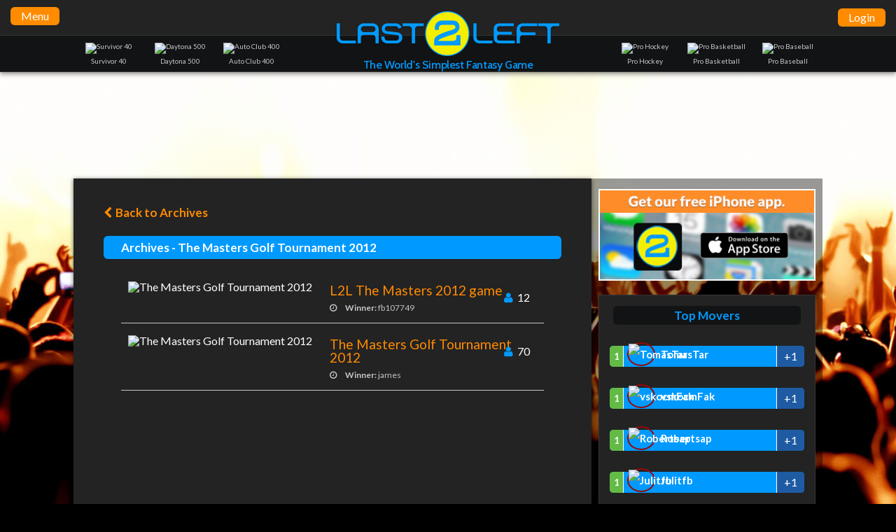

--- FILE ---
content_type: text/html; charset=utf-8
request_url: https://www.last2left.com/fantasy-game/archived-games/golf/the-masters-golf-tournament--2012
body_size: 9200
content:

<!doctype html>
<html class="no-js" lang="">
<head>
    <!-- Google Tag Manager -->
    <script>(function(w,d,s,l,i){w[l]=w[l]||[];w[l].push({'gtm.start':
    new Date().getTime(),event:'gtm.js'});var f=d.getElementsByTagName(s)[0],
    j=d.createElement(s),dl=l!='dataLayer'?'&l='+l:'';j.async=true;j.src=
    'https://www.googletagmanager.com/gtm.js?id='+i+dl;f.parentNode.insertBefore(j,f);
    })(window,document,'script','dataLayer','GTM-WK53737');</script>
    <!-- End Google Tag Manager -->

    <meta charset="utf-8">
    <meta http-equiv="x-ua-compatible" content="ie=edge">
    <meta name="viewport" content="width=device-width, initial-scale=1.0">
    <title></title>
    <meta name="description">
    <meta name="keywords">

    <link href="/bundles/headerCss?v=3cKog_usRLvqlTlr_ToqBxMl-x0mfhotBZ-XTolTG201" rel="stylesheet"/>

    <link href='//fonts.googleapis.com/css?family=Lato:300,400,700,900,400italic|Cabin:500' rel='stylesheet' type='text/css'>
    <script src='/bundles/headerJs?v=-vGhdlRDZTFhPEavDu1l8cmHjVi8g228llySz08troo1'></script>



    <!-- favicons -->
    <link rel="icon" type="image/x-icon" href="/img/favicons/favicon.ico" />
    <link rel="apple-touch-icon" sizes="57x57" href="/img/favicons/apple-icon-57x57.png">
    <link rel="apple-touch-icon" sizes="60x60" href="/img/favicons/apple-icon-60x60.png">
    <link rel="apple-touch-icon" sizes="72x72" href="/img/favicons/apple-icon-72x72.png">
    <link rel="apple-touch-icon" sizes="76x76" href="/img/favicons/apple-icon-76x76.png">
    <link rel="apple-touch-icon" sizes="114x114" href="/img/favicons/apple-icon-114x114.png">
    <link rel="apple-touch-icon" sizes="120x120" href="/img/favicons/apple-icon-120x120.png">
    <link rel="apple-touch-icon" sizes="144x144" href="/img/favicons/apple-icon-144x144.png">
    <link rel="apple-touch-icon" sizes="152x152" href="/img/favicons/apple-icon-152x152.png">
    <link rel="apple-touch-icon" sizes="180x180" href="/img/favicons/apple-icon-180x180.png">
    <link rel="icon" type="image/png" sizes="192x192" href="/img/favicons/android-icon-192x192.png">
    <link rel="icon" type="image/png" sizes="32x32" href="/img/favicons/favicon-32x32.png">
    <link rel="icon" type="image/png" sizes="96x96" href="/img/favicons/favicon-96x96.png">
    <link rel="icon" type="image/png" sizes="16x16" href="/img/favicons/favicon-16x16.png">
    <link rel="manifest" href="/img/favicons/manifest.json">
    <meta name="msapplication-TileColor" content="#ffffff">
    <meta name="msapplication-TileImage" content="/img/favicons/ms-icon-144x144.png">
    <meta name="theme-color" content="#ffffff">
    <!-- end favicons -->

    

</head>
<body onmouseover="" ontouchstart="">
<!-- Google Tag Manager (noscript) --><noscript><iframe src="https://www.googletagmanager.com/ns.html?id=GTM-WK53737" height="0" width="0" style="display:none;visibility:hidden"></iframe></noscript><!-- End Google Tag Manager (noscript) -->
    <!--[if lt IE 8]>
        <p class="browserupgrade">You are using an <strong>outdated</strong> browser. Please <a href="http://browsehappy.com/">upgrade your browser</a> to improve your experience.</p>
    <![endif]-->
    <!-- Header has to be outside of page container in order for position fixed to work -->
    <header id="site-header">
        <div class="header-top">
            <div class="header-left">
                <span id="menu-opener">
                    <span class="mobile-icon"></span>
                    <span class="menu-button">Menu</span>
                </span>
            </div>
            <div class="header-middle">
                <a href="/">
                    <img src="/img/logo.png" alt="Last 2 Left" />
                    <span class="tagline">The World&#39;s Simplest Fantasy Game</span>
                </a>
            </div>
            <div class="header-right">
                <!--Donut#[base64]#-->
<ul class="top-links">
        <li class="web-account top-nav-login">
            <a class="menu-button" href="/account/login">
                Login
            </a>
        </li>
</ul>

<!--EndDonut-->
            </div>
        </div>
        <div class="header-bottom">
            <div class="wrapper">
                
<div class="header-left">
    <ul class="featured-nav">
            <li>
                <a href="https://www.last2left.com/fantasy-games/survivor-40---winners-at-war">
                    <img src="https://az841973.vo.msecnd.net/media/1033/survivor-3x.png" alt="Survivor 40" />
                    <span>Survivor 40</span>
                </a>
            </li>
            <li>
                <a href="https://www.last2left.com/fantasy-games/2020-daytona-500">
                    <img src="https://az841973.vo.msecnd.net/media/1484/auto-racing-3x.png" alt="Daytona 500" />
                    <span>Daytona 500</span>
                </a>
            </li>
            <li>
                <a href="https://www.last2left.com/fantasy-games/2020-auto-club-400">
                    <img src="https://az841973.vo.msecnd.net/media/1484/auto-racing-3x.png" alt="Auto Club 400" />
                    <span>Auto Club 400</span>
                </a>
            </li>
    </ul>
</div>
<div class="header-right">
    <ul class="featured-nav">
            <li>
                <a href="https://www.last2left.com/fantasy-games/pro-hockey-season-2019-2020">
                    <img src="https://az841973.vo.msecnd.net/media/1027/hockey-3x.png" alt="Pro Hockey" />
                    <span>Pro Hockey</span>
                </a>
            </li>
            <li>
                <a href="https://www.last2left.com/fantasy-games/pro-basketball-season-2019-2020">
                    <img src="https://az841973.vo.msecnd.net/media/1019/basketball-3x.png" alt="Pro Basketball" />
                    <span>Pro Basketball</span>
                </a>
            </li>
            <li>
                <a href="https://www.last2left.com/fantasy-games/pro-baseball-2020-season">
                    <img src="https://az841973.vo.msecnd.net/media/1018/baseball-3x.png" alt="Pro Baseball" />
                    <span>Pro Baseball</span>
                </a>
            </li>
    </ul>
</div>
            </div>
        </div>
    </header>

    <div id="page-container">
        <nav id="main-navigation">
            <!--Donut#[base64]#-->
<div class="navigation-interior">
    <span id="nav-close">X</span>
    <div class="clear"></div>
    <ul class="main-nav">
            <li class="mobile-account">
                <a href="/account/login">
                    Login
                </a>
            </li>
        <li class="has-drop">
            <span>
                Games
            </span>
            <ul class="drop">
                <li>
                    <a href="/fantasy-game/available">
                        Available
                    </a>
                </li>
                <li>
                    <a href="/fantasy-game/playing">
                        Playing
                    </a>
                </li>
                <li>
                    <a href="/fantasy-game/managing">
                        Managing
                    </a>
                </li>
                <li>
                    <a href="/fantasy-game/archives">
                        Archives
                    </a>
                </li>
                <li>
                    <a href="/points/leaderboard">
                        Leaderboard
                    </a>
                </li>
            </ul>
        </li>
        <li class="has-drop">
            <span>
                Contests
            </span>
            <ul class="drop">
                <li>
                    <a href="/contests">
                        Open Contests
                    </a>
                </li>
                <li>
                    <a href="/in-progress-contests">
                        In Progress
                    </a>
                </li>
                <li>
                    <a href="/archived-contests">
                        Archives
                    </a>
                </li>
                
            </ul>
        </li>
        <li class="has-drop">
            <span>
                People
            </span>
            <ul class="drop">
                <li>
                    <a href="/social/find-people">
                        Find People
                    </a>
                </li>
                <li>
                    <a href="/points/top-ranked">
                        Top Ranked
                    </a>
                </li>
                <li>
                    <a href="/points/top-movers">
                        Top Movers
                    </a>
                </li>
                <li>
                    <a href="/social/invites">
                        Invite People
                    </a>
                </li>
            </ul>
        </li>
        <li class="has-drop">
            <span>
                Help
            </span>
            <ul class="drop">
                <li>
                    <a href="/faqs">
                        FAQ
                    </a>
                </li>
                <li>
                    <a href="/request-help">
                        Request Help
                    </a>
                </li>
                <li>
                    <a href="/last-2-left-iphone-app">
                        Last 2 Left iPhone App
                    </a>
                </li>
            </ul>
        </li>
        <li class="has-drop">
            <span>
                About
            </span>
            <ul class="drop">
                <li>
                    <a href="/about">
                        About Last 2 Left
                    </a>
                </li>
                <li>
                    <a href="/last2left-news/last-2-left/news/">
                        News
                    </a>
                </li>
                <li>
                    <a href="/become-a-sponsor">
                        Become a Sponsor
                    </a>
                </li>
            </ul>
        </li>
        
        <li class="has-drop">
            <span class="legal-nav-item">
                Legal
            </span>
            <ul class="drop">
                <li>
                    <a href="/terms-of-service">
                        Terms of Use
                    </a>
                </li>
                <li>
                    <a href="/privacy-policy">
                        Privacy Policy
                    </a>
                </li>
                <li>
                    <a href="/patent">
                        Patent
                    </a>
                </li>
                <li>
                    <a href="/content-licensing-and-trademarks">
                        Trademarks and Disclaimer
                    </a>
                </li>
            </ul>
        </li>
    </ul>

</div>
<!--EndDonut-->
        </nav>
        
        <div id="body-content">

            <div id="fixed-header-placeholder"></div>

                <div id="top-banner-wrapper" class="wrapper">
                    <div class="banner-placeholder">
                        <ins class="adsbygoogle"
                             style="display:inline-block;width:728px;height:90px"
                             data-ad-client="ca-pub-9114447477905519"
                             data-ad-slot="7932203889"></ins>
                    </div>
                </div>
                <div class="wrapper main-content-wrapper">
                    <section id="main-content" class="games-archive-page dark-content">
                        <div class="bg-extend"></div>
                        

 
<div class="body-inner-content">
        <div class="breadcrumb-back">
            <a href="/fantasy-game/archives">
                <span class="fa fa-chevron-left"></span> Back to Archives
            </a>
        </div>
        <span class="sub-title sub-title-alt">Archives - The Masters Golf Tournament  2012</span>
        <ul class="archive-list">
                <li>
                    <span class="game-icon">
                        <img src="https://az841973.vo.msecnd.net/events-resources/0af0e97f-3253-4b8d-b83e-3d5017255ce0-Golf@3x.png" alt="The Masters Golf Tournament  2012">
                    </span>
                    <a href="/fantasy-game/detail/48990" class="game-info">
                        <span class="game-members-count">
                            <span class="fa fa-user"></span>&nbsp;
                            12
                        </span>
                        <span class="game-name">
                            L2L The Masters 2012 game
                        </span>
                        <span class="game-bottom">
                            <span class="fa fa-clock-o"></span>
                            <strong>Winner:</strong> fb107749
                        </span>
                    </a>
                    
                </li>
                <li>
                    <span class="game-icon">
                        <img src="https://az841973.vo.msecnd.net/events-resources/0af0e97f-3253-4b8d-b83e-3d5017255ce0-Golf@3x.png" alt="The Masters Golf Tournament  2012">
                    </span>
                    <a href="/fantasy-game/detail/48524" class="game-info">
                        <span class="game-members-count">
                            <span class="fa fa-user"></span>&nbsp;
                            70
                        </span>
                        <span class="game-name">
                            The Masters Golf Tournament  2012
                        </span>
                        <span class="game-bottom">
                            <span class="fa fa-clock-o"></span>
                            <strong>Winner:</strong> james
                        </span>
                    </a>
                    
                </li>
        </ul>
</div>


                    </section>
                    <section id="sidebar">
                        <div class="bg-extend"></div>
                        
    <div class="sidebar-iphone-ad image-callout">
    
    <a href="https://itunes.apple.com/us/app/last-2-left-games-for-sports/id1027224132?ls=1&amp;mt=8" target="_blank">
        <img src="/img/get-app.png" alt="Get our free iPhone app." />
    </a>
</div>

<div class="sidebar-top-ranked-members leaderboard-callout">
    <h3 class="sub-title">Top Movers</h3>

    <ul class="top-movers-list rankings-list">
            <li class="ranking-tier-5">
                <a href="/social/scorecard/160040">
                    <span class="member-rank">
                        1
                    </span>
                    <span class="member-points">
                        +1
                    </span>
                    <div class="member-info">
                        <img class="ranking-avatar" src="https://az841973.vo.msecnd.net/static-assets/default-avatar.png" alt="TomasTar" />
                        <span class="member-name">
                            TomasTar
                        </span>
                    </div>
                </a>
            </li>
            <li class="ranking-tier-5">
                <a href="/social/scorecard/160041">
                    <span class="member-rank">
                        1
                    </span>
                    <span class="member-points">
                        +1
                    </span>
                    <div class="member-info">
                        <img class="ranking-avatar" src="https://az841973.vo.msecnd.net/static-assets/default-avatar.png" alt="vskocmFak" />
                        <span class="member-name">
                            vskocmFak
                        </span>
                    </div>
                </a>
            </li>
            <li class="ranking-tier-5">
                <a href="/social/scorecard/160042">
                    <span class="member-rank">
                        1
                    </span>
                    <span class="member-points">
                        +1
                    </span>
                    <div class="member-info">
                        <img class="ranking-avatar" src="https://az841973.vo.msecnd.net/static-assets/default-avatar.png" alt="Robertsap" />
                        <span class="member-name">
                            Robertsap
                        </span>
                    </div>
                </a>
            </li>
            <li class="ranking-tier-5">
                <a href="/social/scorecard/160043">
                    <span class="member-rank">
                        1
                    </span>
                    <span class="member-points">
                        +1
                    </span>
                    <div class="member-info">
                        <img class="ranking-avatar" src="https://az841973.vo.msecnd.net/static-assets/default-avatar.png" alt="Julitfb" />
                        <span class="member-name">
                            Julitfb
                        </span>
                    </div>
                </a>
            </li>
            <li class="ranking-tier-5">
                <a href="/social/scorecard/160044">
                    <span class="member-rank">
                        1
                    </span>
                    <span class="member-points">
                        +1
                    </span>
                    <div class="member-info">
                        <img class="ranking-avatar" src="https://az841973.vo.msecnd.net/static-assets/default-avatar.png" alt="Scott111lut" />
                        <span class="member-name">
                            Scott111lut
                        </span>
                    </div>
                </a>
            </li>
            <li class="ranking-tier-5">
                <a href="/social/scorecard/160045">
                    <span class="member-rank">
                        1
                    </span>
                    <span class="member-points">
                        +1
                    </span>
                    <div class="member-info">
                        <img class="ranking-avatar" src="https://az841973.vo.msecnd.net/static-assets/default-avatar.png" alt="RamonRaM" />
                        <span class="member-name">
                            RamonRaM
                        </span>
                    </div>
                </a>
            </li>
            <li class="ranking-tier-5">
                <a href="/social/scorecard/160046">
                    <span class="member-rank">
                        1
                    </span>
                    <span class="member-points">
                        +1
                    </span>
                    <div class="member-info">
                        <img class="ranking-avatar" src="https://az841973.vo.msecnd.net/static-assets/default-avatar.png" alt="candywf18" />
                        <span class="member-name">
                            candywf18
                        </span>
                    </div>
                </a>
            </li>
            <li class="ranking-tier-5">
                <a href="/social/scorecard/160047">
                    <span class="member-rank">
                        1
                    </span>
                    <span class="member-points">
                        +1
                    </span>
                    <div class="member-info">
                        <img class="ranking-avatar" src="https://az841973.vo.msecnd.net/static-assets/default-avatar.png" alt="Igoretm" />
                        <span class="member-name">
                            Igoretm
                        </span>
                    </div>
                </a>
            </li>
            <li class="ranking-tier-5">
                <a href="/social/scorecard/160048">
                    <span class="member-rank">
                        1
                    </span>
                    <span class="member-points">
                        +1
                    </span>
                    <div class="member-info">
                        <img class="ranking-avatar" src="https://az841973.vo.msecnd.net/static-assets/default-avatar.png" alt="JamesPseub" />
                        <span class="member-name">
                            JamesPseub
                        </span>
                    </div>
                </a>
            </li>
            <li class="ranking-tier-5">
                <a href="/social/scorecard/160049">
                    <span class="member-rank">
                        1
                    </span>
                    <span class="member-points">
                        +1
                    </span>
                    <div class="member-info">
                        <img class="ranking-avatar" src="https://az841973.vo.msecnd.net/static-assets/default-avatar.png" alt="Kirilluwi" />
                        <span class="member-name">
                            Kirilluwi
                        </span>
                    </div>
                </a>
            </li>
    </ul>
</div>
<div id="sidebar-top-ad">
    <ins class="adsbygoogle"
         style="display:inline-block;width:310px;height:250px"
         data-ad-client="ca-pub-9114447477905519"
         data-ad-slot="3699833881"></ins>
</div>

<div class="sidebar-top-ranked-members leaderboard-callout">
    <h3 class="sub-title">Top Ranked Members</h3>
    
    <ul class="connections-ranking-list rankings-list">
            <li class="ranking-tier-1">
                <a href="/social/info/2265">
                    <span class="member-rank">
                        1
                    </span>
                    <span class="member-points">
                        44,376
                    </span>
                    <div class="member-info">
                        <span class="ranking-avatar">
                            <img src="https://az841973.vo.msecnd.net/assets/2/2265/99a83d86-05f7-4a22-b7fa-11f317cd3aed.png" alt="Gravatar" />
                        </span>

                        <span class="member-name">
                            gunnybear
                        </span>
                    </div>
                </a>
            </li>
            <li class="ranking-tier-1">
                <a href="/social/info/6781">
                    <span class="member-rank">
                        2
                    </span>
                    <span class="member-points">
                        25,267
                    </span>
                    <div class="member-info">
                        <span class="ranking-avatar">
                            <img src="https://graph.facebook.com/1453015554/picture?height=200&amp;width=200" alt="Gravatar" />
                        </span>

                        <span class="member-name">
                            jahiegel
                        </span>
                    </div>
                </a>
            </li>
            <li class="ranking-tier-1">
                <a href="/social/info/3">
                    <span class="member-rank">
                        3
                    </span>
                    <span class="member-points">
                        15,404
                    </span>
                    <div class="member-info">
                        <span class="ranking-avatar">
                            <img src="https://az841973.vo.msecnd.net/assets/0/3/0e13deac-a634-48c9-8831-53bbb94f3fb8.png" alt="Gravatar" />
                        </span>

                        <span class="member-name">
                            KingCommish
                        </span>
                    </div>
                </a>
            </li>
            <li class="ranking-tier-1">
                <a href="/social/info/505">
                    <span class="member-rank">
                        4
                    </span>
                    <span class="member-points">
                        8,888
                    </span>
                    <div class="member-info">
                        <span class="ranking-avatar">
                            <img src="https://az841973.vo.msecnd.net/assets/0/505/fcfba606-c1eb-43ad-85df-f2b2150f0662.png" alt="Gravatar" />
                        </span>

                        <span class="member-name">
                            perket
                        </span>
                    </div>
                </a>
            </li>
            <li class="ranking-tier-1">
                <a href="/social/info/4113">
                    <span class="member-rank">
                        5
                    </span>
                    <span class="member-points">
                        7,610
                    </span>
                    <div class="member-info">
                        <span class="ranking-avatar">
                            <img src="https://az841973.vo.msecnd.net/static-assets/default-avatar.png" alt="Gravatar" />
                        </span>

                        <span class="member-name">
                            Gardenia
                        </span>
                    </div>
                </a>
            </li>
            <li class="ranking-tier-1">
                <a href="/social/info/2290">
                    <span class="member-rank">
                        7
                    </span>
                    <span class="member-points">
                        7,390
                    </span>
                    <div class="member-info">
                        <span class="ranking-avatar">
                            <img src="https://az841973.vo.msecnd.net/assets/2/2290/7dd85f00-dac8-4f20-a2f8-614e4edadf99.jpg" alt="Gravatar" />
                        </span>

                        <span class="member-name">
                            C_hawkfan
                        </span>
                    </div>
                </a>
            </li>
            <li class="ranking-tier-1">
                <a href="/social/info/10">
                    <span class="member-rank">
                        8
                    </span>
                    <span class="member-points">
                        7,010
                    </span>
                    <div class="member-info">
                        <span class="ranking-avatar">
                            <img src="https://az841973.vo.msecnd.net/assets/0/10/7eea0433-e6b1-4bb0-a84e-72899bbff66d.jpg" alt="Gravatar" />
                        </span>

                        <span class="member-name">
                            Harley
                        </span>
                    </div>
                </a>
            </li>
            <li class="ranking-tier-1">
                <a href="/social/info/151619">
                    <span class="member-rank">
                        9
                    </span>
                    <span class="member-points">
                        6,943
                    </span>
                    <div class="member-info">
                        <span class="ranking-avatar">
                            <img src="https://az841973.vo.msecnd.net/static-assets/default-avatar.png" alt="Gravatar" />
                        </span>

                        <span class="member-name">
                            RISKYBIZNESSBOYZ
                        </span>
                    </div>
                </a>
            </li>
            <li class="ranking-tier-1">
                <a href="/social/info/148758">
                    <span class="member-rank">
                        10
                    </span>
                    <span class="member-points">
                        6,700
                    </span>
                    <div class="member-info">
                        <span class="ranking-avatar">
                            <img src="https://az841973.vo.msecnd.net/static-assets/default-avatar.png" alt="Gravatar" />
                        </span>

                        <span class="member-name">
                            squirthound
                        </span>
                    </div>
                </a>
            </li>
            <li class="ranking-tier-1">
                <a href="/social/info/1949">
                    <span class="member-rank">
                        11
                    </span>
                    <span class="member-points">
                        6,284
                    </span>
                    <div class="member-info">
                        <span class="ranking-avatar">
                            <img src="https://az841973.vo.msecnd.net/static-assets/default-avatar.png" alt="Gravatar" />
                        </span>

                        <span class="member-name">
                            timbuktu126
                        </span>
                    </div>
                </a>
            </li>
    </ul>
</div>



                    </section>
                    <div class="clear"></div>
                </div>

            <footer id="site-footer">
                <div class="wrapper">
                    <div id="bottom-banner-wrapper">
                        <div class="banner-placeholder">                            
                            <script async src="//pagead2.googlesyndication.com/pagead/js/adsbygoogle.js"></script>
                            <!--Donut#[base64]#-->            <!-- 2016 Bottom Leaderboard (728x90) -->
            <ins class="adsbygoogle"
                 style="display:inline-block;width:728px;height:90px"
                 data-ad-client="ca-pub-9114447477905519"
                 data-ad-slot="4139618284"></ins>
<!--EndDonut-->
                        </div>
                    </div>
                    <div class="clear"></div>
                    <p class="copyright">&copy; 2026 dot Holdings, LLC, All Rights Reserved</p>
                    <div class="footer-links">
                        <a href="https://www.facebook.com/last2left" class="fa fa-facebook-square" target="_blank"></a>
                        <a href="https://twitter.com/last2left" class="fa fa-twitter-square" target="_blank"></a>
                        
                    </div>
                    <div class="clear"></div>
                    <!-- TODO: Add Link To App Store-->
                    <div class="app-download">
                        <a href="https://itunes.apple.com/us/app/last-2-left-games-for-sports/id1027224132?ls=1&amp;mt=8" target="_blank">
                            <img src="/img/download-app.png" alt="Download Last2Left on the App Store" />
                        </a>
                    </div>
                    <p class="patent-info">
                        Game System Protected by <span>US Patent No. 7,648,417 B2.</span>
                    </p>
                    <p class="disclaimer">
                        This is not a gambling website. For amusement only.
                        <span class="mobile-linebreak"></span>
                        All trademarks are property of their respective owners.
                        <br class="web-linebreak" />
                        Last 2 Left makes no claim to be affiliated with any owners, producers or broadcasters related to these TV shows or leagues.
                    </p>
                </div>
                <div id="mobile-ad-spacing">

                </div>
            </footer>
        </div>
    </div>
    <script src='/bundles/footerJs?v=Yf8Iit38knr0OcmWtBedxcBGnCEfTApEsTMlguw97_o1' defer></script>

    

</body>
</html>




--- FILE ---
content_type: text/html; charset=utf-8
request_url: https://www.google.com/recaptcha/api2/aframe
body_size: 267
content:
<!DOCTYPE HTML><html><head><meta http-equiv="content-type" content="text/html; charset=UTF-8"></head><body><script nonce="5udImHKfbXJexC9oWhQumA">/** Anti-fraud and anti-abuse applications only. See google.com/recaptcha */ try{var clients={'sodar':'https://pagead2.googlesyndication.com/pagead/sodar?'};window.addEventListener("message",function(a){try{if(a.source===window.parent){var b=JSON.parse(a.data);var c=clients[b['id']];if(c){var d=document.createElement('img');d.src=c+b['params']+'&rc='+(localStorage.getItem("rc::a")?sessionStorage.getItem("rc::b"):"");window.document.body.appendChild(d);sessionStorage.setItem("rc::e",parseInt(sessionStorage.getItem("rc::e")||0)+1);localStorage.setItem("rc::h",'1768669380053');}}}catch(b){}});window.parent.postMessage("_grecaptcha_ready", "*");}catch(b){}</script></body></html>

--- FILE ---
content_type: text/css; charset=utf-8
request_url: https://www.last2left.com/bundles/headerCss?v=3cKog_usRLvqlTlr_ToqBxMl-x0mfhotBZ-XTolTG201
body_size: 36854
content:
html,body,div,span,applet,object,iframe,h1,h2,h3,h4,h5,h6,p,blockquote,pre,a,abbr,acronym,address,big,cite,code,del,dfn,em,font,img,ins,kbd,q,s,samp,small,strike,strong,sub,sup,tt,var,dl,dt,dd,ol,ul,li,fieldset,form,label,legend,table,caption,tbody,tfoot,thead,tr,th,td{margin:0;padding:0;border:0;outline:0;font-weight:inherit;font-style:inherit;font-size:100%;font-family:inherit;vertical-align:baseline}article,aside,details,figcaption,figure,footer,header,hgroup,menu,nav,section{display:block}:focus{outline:0}body{line-height:1}table{border-collapse:collapse;border-spacing:0}caption,th,td{text-align:left;font-weight:normal}blockquote:before,blockquote:after,q:before,q:after{content:""}blockquote,q{quotes:"" ""}@font-face{font-family:'FontAwesome';src:url('../fonts/fontawesome-webfont.eot?v=4.3.0');src:url('../fonts/fontawesome-webfont.eot?#iefix&v=4.3.0') format('embedded-opentype'),url('../fonts/fontawesome-webfont.woff2?v=4.3.0') format('woff2'),url('../fonts/fontawesome-webfont.woff?v=4.3.0') format('woff'),url('../fonts/fontawesome-webfont.ttf?v=4.3.0') format('truetype'),url('../fonts/fontawesome-webfont.svg?v=4.3.0#fontawesomeregular') format('svg');font-weight:normal;font-style:normal}.fa{display:inline-block;font:normal normal normal 14px/1 FontAwesome;font-size:inherit;text-rendering:auto;-webkit-font-smoothing:antialiased;-moz-osx-font-smoothing:grayscale;transform:translate(0,0)}.fa-lg{font-size:1.33333333em;line-height:.75em;vertical-align:-15%}.fa-2x{font-size:2em}.fa-3x{font-size:3em}.fa-4x{font-size:4em}.fa-5x{font-size:5em}.fa-fw{width:1.28571429em;text-align:center}.fa-ul{padding-left:0;margin-left:2.14285714em;list-style-type:none}.fa-ul>li{position:relative}.fa-li{position:absolute;left:-2.14285714em;width:2.14285714em;top:.14285714em;text-align:center}.fa-li.fa-lg{left:-1.85714286em}.fa-border{padding:.2em .25em .15em;border:solid .08em #eee;border-radius:.1em}.pull-right{float:right}.pull-left{float:left}.fa.pull-left{margin-right:.3em}.fa.pull-right{margin-left:.3em}.fa-spin{-webkit-animation:fa-spin 2s infinite linear;animation:fa-spin 2s infinite linear}.fa-pulse{-webkit-animation:fa-spin 1s infinite steps(8);animation:fa-spin 1s infinite steps(8)}@-webkit-keyframes fa-spin{0%{-webkit-transform:rotate(0deg);transform:rotate(0deg)}100%{-webkit-transform:rotate(359deg);transform:rotate(359deg)}}@keyframes fa-spin{0%{-webkit-transform:rotate(0deg);transform:rotate(0deg)}100%{-webkit-transform:rotate(359deg);transform:rotate(359deg)}}.fa-rotate-90{filter:progid:DXImageTransform.Microsoft.BasicImage(rotation=1);-webkit-transform:rotate(90deg);-ms-transform:rotate(90deg);transform:rotate(90deg)}.fa-rotate-180{filter:progid:DXImageTransform.Microsoft.BasicImage(rotation=2);-webkit-transform:rotate(180deg);-ms-transform:rotate(180deg);transform:rotate(180deg)}.fa-rotate-270{filter:progid:DXImageTransform.Microsoft.BasicImage(rotation=3);-webkit-transform:rotate(270deg);-ms-transform:rotate(270deg);transform:rotate(270deg)}.fa-flip-horizontal{filter:progid:DXImageTransform.Microsoft.BasicImage(rotation=0,mirror=1);-webkit-transform:scale(-1,1);-ms-transform:scale(-1,1);transform:scale(-1,1)}.fa-flip-vertical{filter:progid:DXImageTransform.Microsoft.BasicImage(rotation=2,mirror=1);-webkit-transform:scale(1,-1);-ms-transform:scale(1,-1);transform:scale(1,-1)}:root .fa-rotate-90,:root .fa-rotate-180,:root .fa-rotate-270,:root .fa-flip-horizontal,:root .fa-flip-vertical{filter:none}.fa-stack{position:relative;display:inline-block;width:2em;height:2em;line-height:2em;vertical-align:middle}.fa-stack-1x,.fa-stack-2x{position:absolute;left:0;width:100%;text-align:center}.fa-stack-1x{line-height:inherit}.fa-stack-2x{font-size:2em}.fa-inverse{color:#fff}.fa-glass:before{content:""}.fa-music:before{content:""}.fa-search:before{content:""}.fa-envelope-o:before{content:""}.fa-heart:before{content:""}.fa-star:before{content:""}.fa-star-o:before{content:""}.fa-user:before{content:""}.fa-film:before{content:""}.fa-th-large:before{content:""}.fa-th:before{content:""}.fa-th-list:before{content:""}.fa-check:before{content:""}.fa-remove:before,.fa-close:before,.fa-times:before{content:""}.fa-search-plus:before{content:""}.fa-search-minus:before{content:""}.fa-power-off:before{content:""}.fa-signal:before{content:""}.fa-gear:before,.fa-cog:before{content:""}.fa-trash-o:before{content:""}.fa-home:before{content:""}.fa-file-o:before{content:""}.fa-clock-o:before{content:""}.fa-road:before{content:""}.fa-download:before{content:""}.fa-arrow-circle-o-down:before{content:""}.fa-arrow-circle-o-up:before{content:""}.fa-inbox:before{content:""}.fa-play-circle-o:before{content:""}.fa-rotate-right:before,.fa-repeat:before{content:""}.fa-refresh:before{content:""}.fa-list-alt:before{content:""}.fa-lock:before{content:""}.fa-flag:before{content:""}.fa-headphones:before{content:""}.fa-volume-off:before{content:""}.fa-volume-down:before{content:""}.fa-volume-up:before{content:""}.fa-qrcode:before{content:""}.fa-barcode:before{content:""}.fa-tag:before{content:""}.fa-tags:before{content:""}.fa-book:before{content:""}.fa-bookmark:before{content:""}.fa-print:before{content:""}.fa-camera:before{content:""}.fa-font:before{content:""}.fa-bold:before{content:""}.fa-italic:before{content:""}.fa-text-height:before{content:""}.fa-text-width:before{content:""}.fa-align-left:before{content:""}.fa-align-center:before{content:""}.fa-align-right:before{content:""}.fa-align-justify:before{content:""}.fa-list:before{content:""}.fa-dedent:before,.fa-outdent:before{content:""}.fa-indent:before{content:""}.fa-video-camera:before{content:""}.fa-photo:before,.fa-image:before,.fa-picture-o:before{content:""}.fa-pencil:before{content:""}.fa-map-marker:before{content:""}.fa-adjust:before{content:""}.fa-tint:before{content:""}.fa-edit:before,.fa-pencil-square-o:before{content:""}.fa-share-square-o:before{content:""}.fa-check-square-o:before{content:""}.fa-arrows:before{content:""}.fa-step-backward:before{content:""}.fa-fast-backward:before{content:""}.fa-backward:before{content:""}.fa-play:before{content:""}.fa-pause:before{content:""}.fa-stop:before{content:""}.fa-forward:before{content:""}.fa-fast-forward:before{content:""}.fa-step-forward:before{content:""}.fa-eject:before{content:""}.fa-chevron-left:before{content:""}.fa-chevron-right:before{content:""}.fa-plus-circle:before{content:""}.fa-minus-circle:before{content:""}.fa-times-circle:before{content:""}.fa-check-circle:before{content:""}.fa-question-circle:before{content:""}.fa-info-circle:before{content:""}.fa-crosshairs:before{content:""}.fa-times-circle-o:before{content:""}.fa-check-circle-o:before{content:""}.fa-ban:before{content:""}.fa-arrow-left:before{content:""}.fa-arrow-right:before{content:""}.fa-arrow-up:before{content:""}.fa-arrow-down:before{content:""}.fa-mail-forward:before,.fa-share:before{content:""}.fa-expand:before{content:""}.fa-compress:before{content:""}.fa-plus:before{content:""}.fa-minus:before{content:""}.fa-asterisk:before{content:""}.fa-exclamation-circle:before{content:""}.fa-gift:before{content:""}.fa-leaf:before{content:""}.fa-fire:before{content:""}.fa-eye:before{content:""}.fa-eye-slash:before{content:""}.fa-warning:before,.fa-exclamation-triangle:before{content:""}.fa-plane:before{content:""}.fa-calendar:before{content:""}.fa-random:before{content:""}.fa-comment:before{content:""}.fa-magnet:before{content:""}.fa-chevron-up:before{content:""}.fa-chevron-down:before{content:""}.fa-retweet:before{content:""}.fa-shopping-cart:before{content:""}.fa-folder:before{content:""}.fa-folder-open:before{content:""}.fa-arrows-v:before{content:""}.fa-arrows-h:before{content:""}.fa-bar-chart-o:before,.fa-bar-chart:before{content:""}.fa-twitter-square:before{content:""}.fa-facebook-square:before{content:""}.fa-camera-retro:before{content:""}.fa-key:before{content:""}.fa-gears:before,.fa-cogs:before{content:""}.fa-comments:before{content:""}.fa-thumbs-o-up:before{content:""}.fa-thumbs-o-down:before{content:""}.fa-star-half:before{content:""}.fa-heart-o:before{content:""}.fa-sign-out:before{content:""}.fa-linkedin-square:before{content:""}.fa-thumb-tack:before{content:""}.fa-external-link:before{content:""}.fa-sign-in:before{content:""}.fa-trophy:before{content:""}.fa-github-square:before{content:""}.fa-upload:before{content:""}.fa-lemon-o:before{content:""}.fa-phone:before{content:""}.fa-square-o:before{content:""}.fa-bookmark-o:before{content:""}.fa-phone-square:before{content:""}.fa-twitter:before{content:""}.fa-facebook-f:before,.fa-facebook:before{content:""}.fa-github:before{content:""}.fa-unlock:before{content:""}.fa-credit-card:before{content:""}.fa-rss:before{content:""}.fa-hdd-o:before{content:""}.fa-bullhorn:before{content:""}.fa-bell:before{content:""}.fa-certificate:before{content:""}.fa-hand-o-right:before{content:""}.fa-hand-o-left:before{content:""}.fa-hand-o-up:before{content:""}.fa-hand-o-down:before{content:""}.fa-arrow-circle-left:before{content:""}.fa-arrow-circle-right:before{content:""}.fa-arrow-circle-up:before{content:""}.fa-arrow-circle-down:before{content:""}.fa-globe:before{content:""}.fa-wrench:before{content:""}.fa-tasks:before{content:""}.fa-filter:before{content:""}.fa-briefcase:before{content:""}.fa-arrows-alt:before{content:""}.fa-group:before,.fa-users:before{content:""}.fa-chain:before,.fa-link:before{content:""}.fa-cloud:before{content:""}.fa-flask:before{content:""}.fa-cut:before,.fa-scissors:before{content:""}.fa-copy:before,.fa-files-o:before{content:""}.fa-paperclip:before{content:""}.fa-save:before,.fa-floppy-o:before{content:""}.fa-square:before{content:""}.fa-navicon:before,.fa-reorder:before,.fa-bars:before{content:""}.fa-list-ul:before{content:""}.fa-list-ol:before{content:""}.fa-strikethrough:before{content:""}.fa-underline:before{content:""}.fa-table:before{content:""}.fa-magic:before{content:""}.fa-truck:before{content:""}.fa-pinterest:before{content:""}.fa-pinterest-square:before{content:""}.fa-google-plus-square:before{content:""}.fa-google-plus:before{content:""}.fa-money:before{content:""}.fa-caret-down:before{content:""}.fa-caret-up:before{content:""}.fa-caret-left:before{content:""}.fa-caret-right:before{content:""}.fa-columns:before{content:""}.fa-unsorted:before,.fa-sort:before{content:""}.fa-sort-down:before,.fa-sort-desc:before{content:""}.fa-sort-up:before,.fa-sort-asc:before{content:""}.fa-envelope:before{content:""}.fa-linkedin:before{content:""}.fa-rotate-left:before,.fa-undo:before{content:""}.fa-legal:before,.fa-gavel:before{content:""}.fa-dashboard:before,.fa-tachometer:before{content:""}.fa-comment-o:before{content:""}.fa-comments-o:before{content:""}.fa-flash:before,.fa-bolt:before{content:""}.fa-sitemap:before{content:""}.fa-umbrella:before{content:""}.fa-paste:before,.fa-clipboard:before{content:""}.fa-lightbulb-o:before{content:""}.fa-exchange:before{content:""}.fa-cloud-download:before{content:""}.fa-cloud-upload:before{content:""}.fa-user-md:before{content:""}.fa-stethoscope:before{content:""}.fa-suitcase:before{content:""}.fa-bell-o:before{content:""}.fa-coffee:before{content:""}.fa-cutlery:before{content:""}.fa-file-text-o:before{content:""}.fa-building-o:before{content:""}.fa-hospital-o:before{content:""}.fa-ambulance:before{content:""}.fa-medkit:before{content:""}.fa-fighter-jet:before{content:""}.fa-beer:before{content:""}.fa-h-square:before{content:""}.fa-plus-square:before{content:""}.fa-angle-double-left:before{content:""}.fa-angle-double-right:before{content:""}.fa-angle-double-up:before{content:""}.fa-angle-double-down:before{content:""}.fa-angle-left:before{content:""}.fa-angle-right:before{content:""}.fa-angle-up:before{content:""}.fa-angle-down:before{content:""}.fa-desktop:before{content:""}.fa-laptop:before{content:""}.fa-tablet:before{content:""}.fa-mobile-phone:before,.fa-mobile:before{content:""}.fa-circle-o:before{content:""}.fa-quote-left:before{content:""}.fa-quote-right:before{content:""}.fa-spinner:before{content:""}.fa-circle:before{content:""}.fa-mail-reply:before,.fa-reply:before{content:""}.fa-github-alt:before{content:""}.fa-folder-o:before{content:""}.fa-folder-open-o:before{content:""}.fa-smile-o:before{content:""}.fa-frown-o:before{content:""}.fa-meh-o:before{content:""}.fa-gamepad:before{content:""}.fa-keyboard-o:before{content:""}.fa-flag-o:before{content:""}.fa-flag-checkered:before{content:""}.fa-terminal:before{content:""}.fa-code:before{content:""}.fa-mail-reply-all:before,.fa-reply-all:before{content:""}.fa-star-half-empty:before,.fa-star-half-full:before,.fa-star-half-o:before{content:""}.fa-location-arrow:before{content:""}.fa-crop:before{content:""}.fa-code-fork:before{content:""}.fa-unlink:before,.fa-chain-broken:before{content:""}.fa-question:before{content:""}.fa-info:before{content:""}.fa-exclamation:before{content:""}.fa-superscript:before{content:""}.fa-subscript:before{content:""}.fa-eraser:before{content:""}.fa-puzzle-piece:before{content:""}.fa-microphone:before{content:""}.fa-microphone-slash:before{content:""}.fa-shield:before{content:""}.fa-calendar-o:before{content:""}.fa-fire-extinguisher:before{content:""}.fa-rocket:before{content:""}.fa-maxcdn:before{content:""}.fa-chevron-circle-left:before{content:""}.fa-chevron-circle-right:before{content:""}.fa-chevron-circle-up:before{content:""}.fa-chevron-circle-down:before{content:""}.fa-html5:before{content:""}.fa-css3:before{content:""}.fa-anchor:before{content:""}.fa-unlock-alt:before{content:""}.fa-bullseye:before{content:""}.fa-ellipsis-h:before{content:""}.fa-ellipsis-v:before{content:""}.fa-rss-square:before{content:""}.fa-play-circle:before{content:""}.fa-ticket:before{content:""}.fa-minus-square:before{content:""}.fa-minus-square-o:before{content:""}.fa-level-up:before{content:""}.fa-level-down:before{content:""}.fa-check-square:before{content:""}.fa-pencil-square:before{content:""}.fa-external-link-square:before{content:""}.fa-share-square:before{content:""}.fa-compass:before{content:""}.fa-toggle-down:before,.fa-caret-square-o-down:before{content:""}.fa-toggle-up:before,.fa-caret-square-o-up:before{content:""}.fa-toggle-right:before,.fa-caret-square-o-right:before{content:""}.fa-euro:before,.fa-eur:before{content:""}.fa-gbp:before{content:""}.fa-dollar:before,.fa-usd:before{content:""}.fa-rupee:before,.fa-inr:before{content:""}.fa-cny:before,.fa-rmb:before,.fa-yen:before,.fa-jpy:before{content:""}.fa-ruble:before,.fa-rouble:before,.fa-rub:before{content:""}.fa-won:before,.fa-krw:before{content:""}.fa-bitcoin:before,.fa-btc:before{content:""}.fa-file:before{content:""}.fa-file-text:before{content:""}.fa-sort-alpha-asc:before{content:""}.fa-sort-alpha-desc:before{content:""}.fa-sort-amount-asc:before{content:""}.fa-sort-amount-desc:before{content:""}.fa-sort-numeric-asc:before{content:""}.fa-sort-numeric-desc:before{content:""}.fa-thumbs-up:before{content:""}.fa-thumbs-down:before{content:""}.fa-youtube-square:before{content:""}.fa-youtube:before{content:""}.fa-xing:before{content:""}.fa-xing-square:before{content:""}.fa-youtube-play:before{content:""}.fa-dropbox:before{content:""}.fa-stack-overflow:before{content:""}.fa-instagram:before{content:""}.fa-flickr:before{content:""}.fa-adn:before{content:""}.fa-bitbucket:before{content:""}.fa-bitbucket-square:before{content:""}.fa-tumblr:before{content:""}.fa-tumblr-square:before{content:""}.fa-long-arrow-down:before{content:""}.fa-long-arrow-up:before{content:""}.fa-long-arrow-left:before{content:""}.fa-long-arrow-right:before{content:""}.fa-apple:before{content:""}.fa-windows:before{content:""}.fa-android:before{content:""}.fa-linux:before{content:""}.fa-dribbble:before{content:""}.fa-skype:before{content:""}.fa-foursquare:before{content:""}.fa-trello:before{content:""}.fa-female:before{content:""}.fa-male:before{content:""}.fa-gittip:before,.fa-gratipay:before{content:""}.fa-sun-o:before{content:""}.fa-moon-o:before{content:""}.fa-archive:before{content:""}.fa-bug:before{content:""}.fa-vk:before{content:""}.fa-weibo:before{content:""}.fa-renren:before{content:""}.fa-pagelines:before{content:""}.fa-stack-exchange:before{content:""}.fa-arrow-circle-o-right:before{content:""}.fa-arrow-circle-o-left:before{content:""}.fa-toggle-left:before,.fa-caret-square-o-left:before{content:""}.fa-dot-circle-o:before{content:""}.fa-wheelchair:before{content:""}.fa-vimeo-square:before{content:""}.fa-turkish-lira:before,.fa-try:before{content:""}.fa-plus-square-o:before{content:""}.fa-space-shuttle:before{content:""}.fa-slack:before{content:""}.fa-envelope-square:before{content:""}.fa-wordpress:before{content:""}.fa-openid:before{content:""}.fa-institution:before,.fa-bank:before,.fa-university:before{content:""}.fa-mortar-board:before,.fa-graduation-cap:before{content:""}.fa-yahoo:before{content:""}.fa-google:before{content:""}.fa-reddit:before{content:""}.fa-reddit-square:before{content:""}.fa-stumbleupon-circle:before{content:""}.fa-stumbleupon:before{content:""}.fa-delicious:before{content:""}.fa-digg:before{content:""}.fa-pied-piper:before{content:""}.fa-pied-piper-alt:before{content:""}.fa-drupal:before{content:""}.fa-joomla:before{content:""}.fa-language:before{content:""}.fa-fax:before{content:""}.fa-building:before{content:""}.fa-child:before{content:""}.fa-paw:before{content:""}.fa-spoon:before{content:""}.fa-cube:before{content:""}.fa-cubes:before{content:""}.fa-behance:before{content:""}.fa-behance-square:before{content:""}.fa-steam:before{content:""}.fa-steam-square:before{content:""}.fa-recycle:before{content:""}.fa-automobile:before,.fa-car:before{content:""}.fa-cab:before,.fa-taxi:before{content:""}.fa-tree:before{content:""}.fa-spotify:before{content:""}.fa-deviantart:before{content:""}.fa-soundcloud:before{content:""}.fa-database:before{content:""}.fa-file-pdf-o:before{content:""}.fa-file-word-o:before{content:""}.fa-file-excel-o:before{content:""}.fa-file-powerpoint-o:before{content:""}.fa-file-photo-o:before,.fa-file-picture-o:before,.fa-file-image-o:before{content:""}.fa-file-zip-o:before,.fa-file-archive-o:before{content:""}.fa-file-sound-o:before,.fa-file-audio-o:before{content:""}.fa-file-movie-o:before,.fa-file-video-o:before{content:""}.fa-file-code-o:before{content:""}.fa-vine:before{content:""}.fa-codepen:before{content:""}.fa-jsfiddle:before{content:""}.fa-life-bouy:before,.fa-life-buoy:before,.fa-life-saver:before,.fa-support:before,.fa-life-ring:before{content:""}.fa-circle-o-notch:before{content:""}.fa-ra:before,.fa-rebel:before{content:""}.fa-ge:before,.fa-empire:before{content:""}.fa-git-square:before{content:""}.fa-git:before{content:""}.fa-hacker-news:before{content:""}.fa-tencent-weibo:before{content:""}.fa-qq:before{content:""}.fa-wechat:before,.fa-weixin:before{content:""}.fa-send:before,.fa-paper-plane:before{content:""}.fa-send-o:before,.fa-paper-plane-o:before{content:""}.fa-history:before{content:""}.fa-genderless:before,.fa-circle-thin:before{content:""}.fa-header:before{content:""}.fa-paragraph:before{content:""}.fa-sliders:before{content:""}.fa-share-alt:before{content:""}.fa-share-alt-square:before{content:""}.fa-bomb:before{content:""}.fa-soccer-ball-o:before,.fa-futbol-o:before{content:""}.fa-tty:before{content:""}.fa-binoculars:before{content:""}.fa-plug:before{content:""}.fa-slideshare:before{content:""}.fa-twitch:before{content:""}.fa-yelp:before{content:""}.fa-newspaper-o:before{content:""}.fa-wifi:before{content:""}.fa-calculator:before{content:""}.fa-paypal:before{content:""}.fa-google-wallet:before{content:""}.fa-cc-visa:before{content:""}.fa-cc-mastercard:before{content:""}.fa-cc-discover:before{content:""}.fa-cc-amex:before{content:""}.fa-cc-paypal:before{content:""}.fa-cc-stripe:before{content:""}.fa-bell-slash:before{content:""}.fa-bell-slash-o:before{content:""}.fa-trash:before{content:""}.fa-copyright:before{content:""}.fa-at:before{content:""}.fa-eyedropper:before{content:""}.fa-paint-brush:before{content:""}.fa-birthday-cake:before{content:""}.fa-area-chart:before{content:""}.fa-pie-chart:before{content:""}.fa-line-chart:before{content:""}.fa-lastfm:before{content:""}.fa-lastfm-square:before{content:""}.fa-toggle-off:before{content:""}.fa-toggle-on:before{content:""}.fa-bicycle:before{content:""}.fa-bus:before{content:""}.fa-ioxhost:before{content:""}.fa-angellist:before{content:""}.fa-cc:before{content:""}.fa-shekel:before,.fa-sheqel:before,.fa-ils:before{content:""}.fa-meanpath:before{content:""}.fa-buysellads:before{content:""}.fa-connectdevelop:before{content:""}.fa-dashcube:before{content:""}.fa-forumbee:before{content:""}.fa-leanpub:before{content:""}.fa-sellsy:before{content:""}.fa-shirtsinbulk:before{content:""}.fa-simplybuilt:before{content:""}.fa-skyatlas:before{content:""}.fa-cart-plus:before{content:""}.fa-cart-arrow-down:before{content:""}.fa-diamond:before{content:""}.fa-ship:before{content:""}.fa-user-secret:before{content:""}.fa-motorcycle:before{content:""}.fa-street-view:before{content:""}.fa-heartbeat:before{content:""}.fa-venus:before{content:""}.fa-mars:before{content:""}.fa-mercury:before{content:""}.fa-transgender:before{content:""}.fa-transgender-alt:before{content:""}.fa-venus-double:before{content:""}.fa-mars-double:before{content:""}.fa-venus-mars:before{content:""}.fa-mars-stroke:before{content:""}.fa-mars-stroke-v:before{content:""}.fa-mars-stroke-h:before{content:""}.fa-neuter:before{content:""}.fa-facebook-official:before{content:""}.fa-pinterest-p:before{content:""}.fa-whatsapp:before{content:""}.fa-server:before{content:""}.fa-user-plus:before{content:""}.fa-user-times:before{content:""}.fa-hotel:before,.fa-bed:before{content:""}.fa-viacoin:before{content:""}.fa-train:before{content:""}.fa-subway:before{content:""}.fa-medium:before{content:""}html{font-family:sans-serif;-ms-text-size-adjust:100%;-webkit-text-size-adjust:100%}body{margin:0}article,aside,details,figcaption,figure,footer,header,hgroup,main,menu,nav,section,summary{display:block}audio,canvas,progress,video{display:inline-block;vertical-align:baseline}audio:not([controls]){display:none;height:0}[hidden],template{display:none}a{background-color:transparent}a:active,a:hover{outline:0}abbr[title]{border-bottom:1px dotted}b,strong{font-weight:bold}em{font-style:italic}dfn{font-style:italic}h1{font-size:2em;margin:.67em 0}mark{background:#ff0;color:#000}small{font-size:80%}sub,sup{font-size:75%;line-height:0;position:relative;vertical-align:baseline}sup{top:-.5em}sub{bottom:-.25em}img{border:0}svg:not(:root){overflow:hidden}figure{margin:1em 40px}hr{box-sizing:content-box;height:0}pre{overflow:auto}code,kbd,pre,samp{font-family:monospace,monospace;font-size:1em}button,input,optgroup,select,textarea{color:inherit;font:inherit;margin:0}button{overflow:visible}button,select{text-transform:none}button,html input[type="button"],input[type="reset"],input[type="submit"]{-webkit-appearance:button;cursor:pointer}button[disabled],html input[disabled]{cursor:default}button::-moz-focus-inner,input::-moz-focus-inner{border:0;padding:0}input{line-height:normal}input[type="checkbox"],input[type="radio"]{box-sizing:border-box;padding:0}input[type="number"]::-webkit-inner-spin-button,input[type="number"]::-webkit-outer-spin-button{height:auto}input[type="search"]{-webkit-appearance:textfield;box-sizing:content-box}input[type="search"]::-webkit-search-cancel-button,input[type="search"]::-webkit-search-decoration{-webkit-appearance:none}fieldset{border:1px solid silver;margin:0 2px;padding:.35em .625em .75em}legend{border:0;padding:0}textarea{overflow:auto}optgroup{font-weight:bold}table{border-collapse:collapse;border-spacing:0}td,th{padding:0}.ui-helper-hidden{display:none}.ui-helper-hidden-accessible{border:0;clip:rect(0 0 0 0);height:1px;margin:-1px;overflow:hidden;padding:0;position:absolute;width:1px}.ui-helper-reset{margin:0;padding:0;border:0;outline:0;line-height:1.3;text-decoration:none;font-size:100%;list-style:none}.ui-helper-clearfix:before,.ui-helper-clearfix:after{content:"";display:table;border-collapse:collapse}.ui-helper-clearfix:after{clear:both}.ui-helper-clearfix{min-height:0}.ui-helper-zfix{width:100%;height:100%;top:0;left:0;position:absolute;opacity:0;filter:alpha(opacity=0)}.ui-front{z-index:100}.ui-state-disabled{cursor:default!important}.ui-icon{display:block;text-indent:-99999px;overflow:hidden;background-repeat:no-repeat}.ui-widget-overlay{position:fixed;top:0;left:0;width:100%;height:100%}.ui-datepicker{width:17em;padding:.2em .2em 0;display:none}.ui-datepicker .ui-datepicker-header{position:relative;padding:.2em 0}.ui-datepicker .ui-datepicker-prev,.ui-datepicker .ui-datepicker-next{position:absolute;top:2px;width:1.8em;height:1.8em}.ui-datepicker .ui-datepicker-prev-hover,.ui-datepicker .ui-datepicker-next-hover{top:1px}.ui-datepicker .ui-datepicker-prev{left:2px}.ui-datepicker .ui-datepicker-next{right:2px}.ui-datepicker .ui-datepicker-prev-hover{left:1px}.ui-datepicker .ui-datepicker-next-hover{right:1px}.ui-datepicker .ui-datepicker-prev span,.ui-datepicker .ui-datepicker-next span{display:block;position:absolute;left:50%;margin-left:-8px;top:50%;margin-top:-8px}.ui-datepicker .ui-datepicker-title{margin:0 2.3em;line-height:1.8em;text-align:center}.ui-datepicker .ui-datepicker-title select{font-size:1em;margin:1px 0}.ui-datepicker select.ui-datepicker-month,.ui-datepicker select.ui-datepicker-year{width:45%}.ui-datepicker table{width:100%;font-size:.9em;border-collapse:collapse;margin:0 0 .4em}.ui-datepicker th{padding:.7em .3em;text-align:center;font-weight:bold;border:0}.ui-datepicker td{border:0;padding:1px}.ui-datepicker td span,.ui-datepicker td a{display:block;padding:.2em;text-align:right;text-decoration:none}.ui-datepicker .ui-datepicker-buttonpane{background-image:none;margin:.7em 0 0 0;padding:0 .2em;border-left:0;border-right:0;border-bottom:0}.ui-datepicker .ui-datepicker-buttonpane button{float:right;margin:.5em .2em .4em;cursor:pointer;padding:.2em .6em .3em .6em;width:auto;overflow:visible}.ui-datepicker .ui-datepicker-buttonpane button.ui-datepicker-current{float:left}.ui-datepicker.ui-datepicker-multi{width:auto}.ui-datepicker-multi .ui-datepicker-group{float:left}.ui-datepicker-multi .ui-datepicker-group table{width:95%;margin:0 auto .4em}.ui-datepicker-multi-2 .ui-datepicker-group{width:50%}.ui-datepicker-multi-3 .ui-datepicker-group{width:33.3%}.ui-datepicker-multi-4 .ui-datepicker-group{width:25%}.ui-datepicker-multi .ui-datepicker-group-last .ui-datepicker-header,.ui-datepicker-multi .ui-datepicker-group-middle .ui-datepicker-header{border-left-width:0}.ui-datepicker-multi .ui-datepicker-buttonpane{clear:left}.ui-datepicker-row-break{clear:both;width:100%;font-size:0}.ui-datepicker-rtl{direction:rtl}.ui-datepicker-rtl .ui-datepicker-prev{right:2px;left:auto}.ui-datepicker-rtl .ui-datepicker-next{left:2px;right:auto}.ui-datepicker-rtl .ui-datepicker-prev:hover{right:1px;left:auto}.ui-datepicker-rtl .ui-datepicker-next:hover{left:1px;right:auto}.ui-datepicker-rtl .ui-datepicker-buttonpane{clear:right}.ui-datepicker-rtl .ui-datepicker-buttonpane button{float:left}.ui-datepicker-rtl .ui-datepicker-buttonpane button.ui-datepicker-current,.ui-datepicker-rtl .ui-datepicker-group{float:right}.ui-datepicker-rtl .ui-datepicker-group-last .ui-datepicker-header,.ui-datepicker-rtl .ui-datepicker-group-middle .ui-datepicker-header{border-right-width:0;border-left-width:1px}.ui-widget{font-family:lato,Arial,sans-serif;font-size:1.1em}.ui-widget .ui-widget{font-size:1em}.ui-widget input,.ui-widget select,.ui-widget textarea,.ui-widget button{font-family:lato,Arial,sans-serif;font-size:1em}.ui-widget-content{border:1px solid #232323;background:#fff url("../img/ui-bg_flat_75_ffffff_40x100.png") 50% 50% repeat-x;color:#232323}.ui-widget-content a{color:#232323}.ui-widget-header{border:1px solid #aaa;background:#c6c6c6 url("../img/ui-bg_highlight-soft_75_c6c6c6_1x100.png") 50% 50% repeat-x;color:#222;font-weight:bold}.ui-widget-header a{color:#222}.ui-state-default,.ui-widget-content .ui-state-default,.ui-widget-header .ui-state-default{border:1px solid #d3d3d3;background:#e6e6e6 url("../img/ui-bg_glass_75_e6e6e6_1x400.png") 50% 50% repeat-x;font-weight:normal;color:#555}.ui-state-default a,.ui-state-default a:link,.ui-state-default a:visited{color:#555;text-decoration:none}.ui-state-hover,.ui-widget-content .ui-state-hover,.ui-widget-header .ui-state-hover,.ui-state-focus,.ui-widget-content .ui-state-focus,.ui-widget-header .ui-state-focus{border:1px solid #999;background:#dadada url("../img/ui-bg_glass_75_dadada_1x400.png") 50% 50% repeat-x;font-weight:normal;color:#212121}.ui-state-hover a,.ui-state-hover a:hover,.ui-state-hover a:link,.ui-state-hover a:visited,.ui-state-focus a,.ui-state-focus a:hover,.ui-state-focus a:link,.ui-state-focus a:visited{color:#212121;text-decoration:none}.ui-state-active,.ui-widget-content .ui-state-active,.ui-widget-header .ui-state-active{border:1px solid #aaa;background:#fff url("../img/ui-bg_glass_65_ffffff_1x400.png") 50% 50% repeat-x;font-weight:normal;color:#212121}.ui-state-active a,.ui-state-active a:link,.ui-state-active a:visited{color:#212121;text-decoration:none}.ui-state-highlight,.ui-widget-content .ui-state-highlight,.ui-widget-header .ui-state-highlight{border:1px solid #121314;background:#949499 url("../img/ui-bg_flat_25_949499_40x100.png") 50% 50% repeat-x;color:#000}.ui-state-highlight a,.ui-widget-content .ui-state-highlight a,.ui-widget-header .ui-state-highlight a{color:#000}.ui-state-error,.ui-widget-content .ui-state-error,.ui-widget-header .ui-state-error{border:1px solid #cd0a0a;background:#fef1ec url("../img/ui-bg_glass_95_fef1ec_1x400.png") 50% 50% repeat-x;color:#cd0a0a}.ui-state-error a,.ui-widget-content .ui-state-error a,.ui-widget-header .ui-state-error a{color:#cd0a0a}.ui-state-error-text,.ui-widget-content .ui-state-error-text,.ui-widget-header .ui-state-error-text{color:#cd0a0a}.ui-priority-primary,.ui-widget-content .ui-priority-primary,.ui-widget-header .ui-priority-primary{font-weight:bold}.ui-priority-secondary,.ui-widget-content .ui-priority-secondary,.ui-widget-header .ui-priority-secondary{opacity:.7;filter:alpha(opacity=70);font-weight:normal}.ui-state-disabled,.ui-widget-content .ui-state-disabled,.ui-widget-header .ui-state-disabled{opacity:.35;filter:alpha(opacity=35);background-image:none}.ui-state-disabled .ui-icon{filter:alpha(opacity=35)}.ui-icon{width:16px;height:16px}.ui-icon,.ui-widget-content .ui-icon{background-image:url("../img/ui-icons_232323_256x240.png")}.ui-widget-header .ui-icon{background-image:url("../img/ui-icons_222222_256x240.png")}.ui-state-default .ui-icon{background-image:url("../img/ui-icons_888888_256x240.png")}.ui-state-hover .ui-icon,.ui-state-focus .ui-icon{background-image:url("../img/ui-icons_454545_256x240.png")}.ui-state-active .ui-icon{background-image:url("../img/ui-icons_454545_256x240.png")}.ui-state-highlight .ui-icon{background-image:url("../img/ui-icons_2e83ff_256x240.png")}.ui-state-error .ui-icon,.ui-state-error-text .ui-icon{background-image:url("../img/ui-icons_cd0a0a_256x240.png")}.ui-icon-blank{background-position:16px 16px}.ui-icon-carat-1-n{background-position:0 0}.ui-icon-carat-1-ne{background-position:-16px 0}.ui-icon-carat-1-e{background-position:-32px 0}.ui-icon-carat-1-se{background-position:-48px 0}.ui-icon-carat-1-s{background-position:-64px 0}.ui-icon-carat-1-sw{background-position:-80px 0}.ui-icon-carat-1-w{background-position:-96px 0}.ui-icon-carat-1-nw{background-position:-112px 0}.ui-icon-carat-2-n-s{background-position:-128px 0}.ui-icon-carat-2-e-w{background-position:-144px 0}.ui-icon-triangle-1-n{background-position:0 -16px}.ui-icon-triangle-1-ne{background-position:-16px -16px}.ui-icon-triangle-1-e{background-position:-32px -16px}.ui-icon-triangle-1-se{background-position:-48px -16px}.ui-icon-triangle-1-s{background-position:-64px -16px}.ui-icon-triangle-1-sw{background-position:-80px -16px}.ui-icon-triangle-1-w{background-position:-96px -16px}.ui-icon-triangle-1-nw{background-position:-112px -16px}.ui-icon-triangle-2-n-s{background-position:-128px -16px}.ui-icon-triangle-2-e-w{background-position:-144px -16px}.ui-icon-arrow-1-n{background-position:0 -32px}.ui-icon-arrow-1-ne{background-position:-16px -32px}.ui-icon-arrow-1-e{background-position:-32px -32px}.ui-icon-arrow-1-se{background-position:-48px -32px}.ui-icon-arrow-1-s{background-position:-64px -32px}.ui-icon-arrow-1-sw{background-position:-80px -32px}.ui-icon-arrow-1-w{background-position:-96px -32px}.ui-icon-arrow-1-nw{background-position:-112px -32px}.ui-icon-arrow-2-n-s{background-position:-128px -32px}.ui-icon-arrow-2-ne-sw{background-position:-144px -32px}.ui-icon-arrow-2-e-w{background-position:-160px -32px}.ui-icon-arrow-2-se-nw{background-position:-176px -32px}.ui-icon-arrowstop-1-n{background-position:-192px -32px}.ui-icon-arrowstop-1-e{background-position:-208px -32px}.ui-icon-arrowstop-1-s{background-position:-224px -32px}.ui-icon-arrowstop-1-w{background-position:-240px -32px}.ui-icon-arrowthick-1-n{background-position:0 -48px}.ui-icon-arrowthick-1-ne{background-position:-16px -48px}.ui-icon-arrowthick-1-e{background-position:-32px -48px}.ui-icon-arrowthick-1-se{background-position:-48px -48px}.ui-icon-arrowthick-1-s{background-position:-64px -48px}.ui-icon-arrowthick-1-sw{background-position:-80px -48px}.ui-icon-arrowthick-1-w{background-position:-96px -48px}.ui-icon-arrowthick-1-nw{background-position:-112px -48px}.ui-icon-arrowthick-2-n-s{background-position:-128px -48px}.ui-icon-arrowthick-2-ne-sw{background-position:-144px -48px}.ui-icon-arrowthick-2-e-w{background-position:-160px -48px}.ui-icon-arrowthick-2-se-nw{background-position:-176px -48px}.ui-icon-arrowthickstop-1-n{background-position:-192px -48px}.ui-icon-arrowthickstop-1-e{background-position:-208px -48px}.ui-icon-arrowthickstop-1-s{background-position:-224px -48px}.ui-icon-arrowthickstop-1-w{background-position:-240px -48px}.ui-icon-arrowreturnthick-1-w{background-position:0 -64px}.ui-icon-arrowreturnthick-1-n{background-position:-16px -64px}.ui-icon-arrowreturnthick-1-e{background-position:-32px -64px}.ui-icon-arrowreturnthick-1-s{background-position:-48px -64px}.ui-icon-arrowreturn-1-w{background-position:-64px -64px}.ui-icon-arrowreturn-1-n{background-position:-80px -64px}.ui-icon-arrowreturn-1-e{background-position:-96px -64px}.ui-icon-arrowreturn-1-s{background-position:-112px -64px}.ui-icon-arrowrefresh-1-w{background-position:-128px -64px}.ui-icon-arrowrefresh-1-n{background-position:-144px -64px}.ui-icon-arrowrefresh-1-e{background-position:-160px -64px}.ui-icon-arrowrefresh-1-s{background-position:-176px -64px}.ui-icon-arrow-4{background-position:0 -80px}.ui-icon-arrow-4-diag{background-position:-16px -80px}.ui-icon-extlink{background-position:-32px -80px}.ui-icon-newwin{background-position:-48px -80px}.ui-icon-refresh{background-position:-64px -80px}.ui-icon-shuffle{background-position:-80px -80px}.ui-icon-transfer-e-w{background-position:-96px -80px}.ui-icon-transferthick-e-w{background-position:-112px -80px}.ui-icon-folder-collapsed{background-position:0 -96px}.ui-icon-folder-open{background-position:-16px -96px}.ui-icon-document{background-position:-32px -96px}.ui-icon-document-b{background-position:-48px -96px}.ui-icon-note{background-position:-64px -96px}.ui-icon-mail-closed{background-position:-80px -96px}.ui-icon-mail-open{background-position:-96px -96px}.ui-icon-suitcase{background-position:-112px -96px}.ui-icon-comment{background-position:-128px -96px}.ui-icon-person{background-position:-144px -96px}.ui-icon-print{background-position:-160px -96px}.ui-icon-trash{background-position:-176px -96px}.ui-icon-locked{background-position:-192px -96px}.ui-icon-unlocked{background-position:-208px -96px}.ui-icon-bookmark{background-position:-224px -96px}.ui-icon-tag{background-position:-240px -96px}.ui-icon-home{background-position:0 -112px}.ui-icon-flag{background-position:-16px -112px}.ui-icon-calendar{background-position:-32px -112px}.ui-icon-cart{background-position:-48px -112px}.ui-icon-pencil{background-position:-64px -112px}.ui-icon-clock{background-position:-80px -112px}.ui-icon-disk{background-position:-96px -112px}.ui-icon-calculator{background-position:-112px -112px}.ui-icon-zoomin{background-position:-128px -112px}.ui-icon-zoomout{background-position:-144px -112px}.ui-icon-search{background-position:-160px -112px}.ui-icon-wrench{background-position:-176px -112px}.ui-icon-gear{background-position:-192px -112px}.ui-icon-heart{background-position:-208px -112px}.ui-icon-star{background-position:-224px -112px}.ui-icon-link{background-position:-240px -112px}.ui-icon-cancel{background-position:0 -128px}.ui-icon-plus{background-position:-16px -128px}.ui-icon-plusthick{background-position:-32px -128px}.ui-icon-minus{background-position:-48px -128px}.ui-icon-minusthick{background-position:-64px -128px}.ui-icon-close{background-position:-80px -128px}.ui-icon-closethick{background-position:-96px -128px}.ui-icon-key{background-position:-112px -128px}.ui-icon-lightbulb{background-position:-128px -128px}.ui-icon-scissors{background-position:-144px -128px}.ui-icon-clipboard{background-position:-160px -128px}.ui-icon-copy{background-position:-176px -128px}.ui-icon-contact{background-position:-192px -128px}.ui-icon-image{background-position:-208px -128px}.ui-icon-video{background-position:-224px -128px}.ui-icon-script{background-position:-240px -128px}.ui-icon-alert{background-position:0 -144px}.ui-icon-info{background-position:-16px -144px}.ui-icon-notice{background-position:-32px -144px}.ui-icon-help{background-position:-48px -144px}.ui-icon-check{background-position:-64px -144px}.ui-icon-bullet{background-position:-80px -144px}.ui-icon-radio-on{background-position:-96px -144px}.ui-icon-radio-off{background-position:-112px -144px}.ui-icon-pin-w{background-position:-128px -144px}.ui-icon-pin-s{background-position:-144px -144px}.ui-icon-play{background-position:0 -160px}.ui-icon-pause{background-position:-16px -160px}.ui-icon-seek-next{background-position:-32px -160px}.ui-icon-seek-prev{background-position:-48px -160px}.ui-icon-seek-end{background-position:-64px -160px}.ui-icon-seek-start{background-position:-80px -160px}.ui-icon-seek-first{background-position:-80px -160px}.ui-icon-stop{background-position:-96px -160px}.ui-icon-eject{background-position:-112px -160px}.ui-icon-volume-off{background-position:-128px -160px}.ui-icon-volume-on{background-position:-144px -160px}.ui-icon-power{background-position:0 -176px}.ui-icon-signal-diag{background-position:-16px -176px}.ui-icon-signal{background-position:-32px -176px}.ui-icon-battery-0{background-position:-48px -176px}.ui-icon-battery-1{background-position:-64px -176px}.ui-icon-battery-2{background-position:-80px -176px}.ui-icon-battery-3{background-position:-96px -176px}.ui-icon-circle-plus{background-position:0 -192px}.ui-icon-circle-minus{background-position:-16px -192px}.ui-icon-circle-close{background-position:-32px -192px}.ui-icon-circle-triangle-e{background-position:-48px -192px}.ui-icon-circle-triangle-s{background-position:-64px -192px}.ui-icon-circle-triangle-w{background-position:-80px -192px}.ui-icon-circle-triangle-n{background-position:-96px -192px}.ui-icon-circle-arrow-e{background-position:-112px -192px}.ui-icon-circle-arrow-s{background-position:-128px -192px}.ui-icon-circle-arrow-w{background-position:-144px -192px}.ui-icon-circle-arrow-n{background-position:-160px -192px}.ui-icon-circle-zoomin{background-position:-176px -192px}.ui-icon-circle-zoomout{background-position:-192px -192px}.ui-icon-circle-check{background-position:-208px -192px}.ui-icon-circlesmall-plus{background-position:0 -208px}.ui-icon-circlesmall-minus{background-position:-16px -208px}.ui-icon-circlesmall-close{background-position:-32px -208px}.ui-icon-squaresmall-plus{background-position:-48px -208px}.ui-icon-squaresmall-minus{background-position:-64px -208px}.ui-icon-squaresmall-close{background-position:-80px -208px}.ui-icon-grip-dotted-vertical{background-position:0 -224px}.ui-icon-grip-dotted-horizontal{background-position:-16px -224px}.ui-icon-grip-solid-vertical{background-position:-32px -224px}.ui-icon-grip-solid-horizontal{background-position:-48px -224px}.ui-icon-gripsmall-diagonal-se{background-position:-64px -224px}.ui-icon-grip-diagonal-se{background-position:-80px -224px}.ui-corner-all,.ui-corner-top,.ui-corner-left,.ui-corner-tl{border-top-left-radius:4px}.ui-corner-all,.ui-corner-top,.ui-corner-right,.ui-corner-tr{border-top-right-radius:4px}.ui-corner-all,.ui-corner-bottom,.ui-corner-left,.ui-corner-bl{border-bottom-left-radius:4px}.ui-corner-all,.ui-corner-bottom,.ui-corner-right,.ui-corner-br{border-bottom-right-radius:4px}.ui-widget-overlay{background:#aaa url("../img/ui-bg_flat_0_aaaaaa_40x100.png") 50% 50% repeat-x;opacity:.3;filter:alpha(opacity=30)}.ui-widget-shadow{margin:-8px 0 0 -8px;padding:8px;background:#aaa url("../img/ui-bg_flat_0_aaaaaa_40x100.png") 50% 50% repeat-x;opacity:.3;filter:alpha(opacity=30);border-radius:8px}.ui-timepicker-wrapper{overflow-y:auto;height:150px;width:6.5em;background:#fff;border:1px solid #ddd;-webkit-box-shadow:0 5px 10px rgba(0,0,0,.2);-moz-box-shadow:0 5px 10px rgba(0,0,0,.2);box-shadow:0 5px 10px rgba(0,0,0,.2);outline:none;z-index:10001;margin:0}.ui-timepicker-wrapper.ui-timepicker-with-duration{width:13em}.ui-timepicker-wrapper.ui-timepicker-with-duration.ui-timepicker-step-30,.ui-timepicker-wrapper.ui-timepicker-with-duration.ui-timepicker-step-60{width:11em}.ui-timepicker-list{margin:0;padding:0;list-style:none}.ui-timepicker-duration{margin-left:5px;color:#888}.ui-timepicker-list:hover .ui-timepicker-duration{color:#888}.ui-timepicker-list li{padding:3px 0 3px 5px;cursor:pointer;white-space:nowrap;color:#000;list-style:none;margin:0}.ui-timepicker-list:hover .ui-timepicker-selected{background:#fff;color:#000}li.ui-timepicker-selected,.ui-timepicker-list li:hover,.ui-timepicker-list .ui-timepicker-selected:hover{background:#1980ec;color:#fff}li.ui-timepicker-selected .ui-timepicker-duration,.ui-timepicker-list li:hover .ui-timepicker-duration{color:#ccc}.ui-timepicker-list li.ui-timepicker-disabled,.ui-timepicker-list li.ui-timepicker-disabled:hover,.ui-timepicker-list li.ui-timepicker-selected.ui-timepicker-disabled{color:#888;cursor:default}.ui-timepicker-list li.ui-timepicker-disabled:hover,.ui-timepicker-list li.ui-timepicker-selected.ui-timepicker-disabled{background:#f2f2f2}.btn{background-color:#ff8b00;-moz-background-clip:padding;-webkit-background-clip:padding-box;background-clip:padding-box;-moz-border-radius:6px;-webkit-border-radius:6px;border-radius:6px;color:#fff;display:inline-block;padding:10px 30px}.btn-alt{background-color:#63bb46}.btn-blue{background-color:#009aff}.btn-danger{background-color:#960909}.btn-large{display:block;font-size:24px;font-weight:700;padding:15px 30px;width:auto;margin:15px auto}.btn-small{padding:5px 15px}.btn-center{text-align:center}.btn-center .btn-large{display:block;width:auto}.btn-center.btn{width:auto;margin:15px auto;display:block}form{text-align:left}form button{margin-top:38px}.form-field:not(.checkbox-field)+.checkbox-field{margin-top:26px}.form-field{margin-bottom:22px}.form-field:after{content:"";display:table;clear:both}.form-field.select-field{position:relative}.form-field.checkbox-field,.form-field.radio-field{margin-bottom:15px}.form-field.checkbox-field label,.form-field.radio-field label{color:#fff;line-height:1.2}.form-field.checkbox-field label a,.form-field.radio-field label a{color:#fff;text-decoration:underline}.form-field.checkbox-field.checkbox-inline label,.form-field.radio-field.checkbox-inline label{color:#009aff;display:inline-block;padding-left:0}.form-field label{color:#009aff;display:block;margin-bottom:5px;padding-left:10px}.form-field label.large-label{font-size:17px;font-weight:700}.form-field input[type="text"],.form-field input[type="password"],.form-field textarea,.form-field select{background-color:#ebebeb;border:2px solid #c6c6c6;-moz-border-radius:6px;-webkit-border-radius:6px;border-radius:6px;color:#232323;display:block;height:30px;font-size:16px;font-weight:400;outline:0;padding:0 10px;-webkit-transition:border .5s ease;-moz-transition:border .5s ease;-o-transition:border .5s ease;-ms-transition:border .5s ease;transition:border .5s ease;width:100%}.form-field input[type="text"]:focus,.form-field input[type="password"]:focus,.form-field textarea:focus,.form-field select:focus{border-color:#009aff}.form-field input[type="text"].large-input,.form-field input[type="password"].large-input{height:50px}.form-field textarea{height:115px;padding:10px}.form-field .field-validation-error,.form-field label.error{color:red!important}input[type="submit"],input[type="search"],input[type="reset"],button{border:0;-webkit-box-shadow:none;-moz-box-shadow:none;box-shadow:none;cursor:pointer;outline:0}.form-checkbox-container,.form-radio-container{float:left;margin:0 10px;position:relative;height:20px;width:20px}.form-checkbox-container .fa,.form-radio-container .fa{color:#232323;line-height:16px;opacity:0;text-align:center;vertical-align:top;width:16px;-webkit-transition:opacity .2s ease;-moz-transition:opacity .2s ease;-o-transition:opacity .2s ease;-ms-transition:opacity .2s ease;transition:opacity .2s ease}.form-checkbox-container .radio-bullet,.form-radio-container .radio-bullet{background-color:#232323;-moz-border-radius:100%;-webkit-border-radius:100%;border-radius:100%;height:8px;margin:-4px 0 0 -4px;opacity:0;position:absolute;left:50%;top:50%;text-align:center;width:8px;-webkit-transition:opacity .2s ease;-moz-transition:opacity .2s ease;-o-transition:opacity .2s ease;-ms-transition:opacity .2s ease;transition:opacity .2s ease}.form-checkbox-container.checkbox-checked .fa,.form-radio-container.checkbox-checked .fa,.form-checkbox-container.radio-active .radio-bullet,.form-radio-container.radio-active .radio-bullet{opacity:1}.form-checkbox-container input[type="checkbox"],.form-radio-container input[type="checkbox"],.form-checkbox-container input[type="radio"],.form-radio-container input[type="radio"]{background:none;height:20px;width:20px;opacity:0;filter:alpha(opacity=0);-moz-opacity:0;margin:0;position:absolute;top:0;left:0;z-index:10}.form-checkbox,.form-radio{background-color:#ebebeb;border:2px solid #c6c6c6;-moz-border-radius:5px;-webkit-border-radius:5px;border-radius:5px;height:20px;position:absolute;top:0;left:0;width:20px}.form-checkbox-container-alt{height:25px;width:25px}.form-checkbox-container-alt .form-checkbox{background-color:#fff;-moz-border-radius:0;-webkit-border-radius:0;border-radius:0;border:1px solid #949499;height:25px;width:25px}.form-checkbox-container-alt .form-checkbox .fa{color:#949499;font-size:18px;line-height:23px;width:23px}.form-checkbox-container-alt .form-checkbox input{height:25px!important;width:25px!important}.form-radio{-moz-border-radius:100%;-webkit-border-radius:100%;border-radius:100%}.validation-summary-errors ul,.validation-summary-valid ul{color:red;margin:10px 0 20px 30px}.dashboard-sprite{background-image:url(/img/dashboard-sprite.png);background-repeat:no-repeat;display:inline-block}.dashboard-sprite.dashboard-deadlines-none-1x{background-position:-10px -10px;width:24px;height:25px}.dashboard-sprite.dashboard-deadlines-none-2x{background-position:-54px -10px;width:48px;height:50px}.dashboard-sprite.dashboard-deadlines-none-3x{background-position:-122px -10px;width:72px;height:75px}.dashboard-sprite.dashboard-deadlines-open-1x{background-position:-214px -10px;width:24px;height:25px}.dashboard-sprite.dashboard-deadlines-open-2x{background-position:-258px -10px;width:48px;height:50px}.dashboard-sprite.dashboard-deadlines-open-3x{background-position:-326px -10px;width:72px;height:75px}.dashboard-sprite.dashboard-deadlines-1x{background-position:-10px -105px;width:24px;height:25px}.dashboard-sprite.dashboard-deadlines-2x{background-position:-54px -105px;width:48px;height:50px}.dashboard-sprite.dashboard-deadlines-3x{background-position:-122px -105px;width:72px;height:75px}.dashboard-sprite.dashboard-delete-item-1x{background-position:-214px -105px;width:13px;height:13px}.dashboard-sprite.dashboard-delete-item-2x{background-position:-247px -105px;width:26px;height:26px}.dashboard-sprite.dashboard-delete-item-3x{background-position:-293px -105px;width:39px;height:39px}.dashboard-sprite.dashboard-invites-none-1x{background-position:-352px -105px;width:25px;height:25px}.dashboard-sprite.dashboard-invites-none-2x{background-position:-352px -150px;width:50px;height:50px}.dashboard-sprite.dashboard-invites-none-3x{background-position:-214px -164px;width:75px;height:75px}.dashboard-sprite.dashboard-invites-open-1x{background-position:-10px -220px;width:25px;height:25px}.dashboard-sprite.dashboard-invites-open-2x{background-position:-55px -220px;width:50px;height:50px}.dashboard-sprite.dashboard-invites-open-3x{background-position:-309px -220px;width:75px;height:75px}.dashboard-sprite.dashboard-invites-1x{background-position:-125px -220px;width:25px;height:25px}.dashboard-sprite.dashboard-invites-2x{background-position:-10px -315px;width:50px;height:50px}.dashboard-sprite.dashboard-invites-3x{background-position:-80px -315px;width:75px;height:75px}.dashboard-sprite.dashboard-messages-none-1x{background-position:-175px -315px;width:25px;height:18px}.dashboard-sprite.dashboard-messages-none-2x{background-position:-220px -315px;width:50px;height:36px}.dashboard-sprite.dashboard-messages-none-3x{background-position:-290px -315px;width:75px;height:54px}.dashboard-sprite.dashboard-messages-open-1x{background-position:-385px -315px;width:25px;height:18px}.dashboard-sprite.dashboard-messages-open-2x{background-position:-418px -10px;width:50px;height:36px}.dashboard-sprite.dashboard-messages-open-3x{background-position:-404px -220px;width:75px;height:54px}.dashboard-sprite.dashboard-messages-1x{background-position:-418px -66px;width:25px;height:18px}.dashboard-sprite.dashboard-messages-2x{background-position:-422px -104px;width:50px;height:36px}.dashboard-sprite.dashboard-messages-3x{background-position:-385px -353px;width:75px;height:54px}.dashboard-sprite.dashboard-notifications-none-1x{background-position:-10px -160px;width:21px;height:25px}.dashboard-sprite.dashboard-notifications-none-2x{background-position:-488px -10px;width:42px;height:50px}.dashboard-sprite.dashboard-notifications-none-3x{background-position:-480px -294px;width:63px;height:75px}.dashboard-sprite.dashboard-notifications-open-1x{background-position:-492px -80px;width:21px;height:25px}.dashboard-sprite.dashboard-notifications-open-2x{background-position:-492px -125px;width:42px;height:50px}.dashboard-sprite.dashboard-notifications-open-3x{background-position:-175px -389px;width:63px;height:75px}.dashboard-sprite.dashboard-notifications-1x{background-position:-499px -195px;width:21px;height:25px}.dashboard-sprite.dashboard-notifications-2x{background-position:-10px -389px;width:42px;height:50px}.dashboard-sprite.dashboard-notifications-3x{background-position:-258px -389px;width:63px;height:75px}.ui-sprite{background-image:url(/img/ui-sprite.png);background-repeat:no-repeat;display:inline-block}.ui-sprite.info{background-position:-5px -5px;width:26px;height:26px}.ui-sprite.info-2x{background-position:-41px -5px;width:51px;height:51px}.ui-sprite.info-3x{background-position:-102px -5px;width:75px;height:76px}.ui-sprite.comment{background-position:-187px -5px;width:10px;height:9px}.ui-sprite.comment-2x{background-position:-207px -5px;width:18px;height:18px}.ui-sprite.comment-3x{background-position:-235px -5px;width:26px;height:26px}.ui-sprite.dashboard-1x{background-position:-271px -5px;width:26px;height:26px}.ui-sprite.dashboard-2x{background-position:-307px -5px;width:52px;height:52px}.ui-sprite.dashboard-3x{background-position:-369px -5px;width:78px;height:78px}.ui-sprite.games{background-position:-457px -5px;width:26px;height:26px}.ui-sprite.games-h{background-position:-5px -41px;width:26px;height:26px}.ui-sprite.games-h-2x{background-position:-187px -41px;width:51px;height:51px}.ui-sprite.games-h-3x{background-position:-5px -93px;width:75px;height:76px}.ui-sprite.games-2x{background-position:-457px -41px;width:51px;height:51px}.ui-sprite.games-3x{background-position:-90px -93px;width:75px;height:76px}.ui-sprite.images{background-position:-175px -102px;width:26px;height:28px}.ui-sprite.images-h{background-position:-211px -102px;width:26px;height:28px}.ui-sprite.images-h-2x{background-position:-247px -102px;width:51px;height:55px}.ui-sprite.images-h-3x{background-position:-308px -93px;width:75px;height:80px}.ui-sprite.images-2x{background-position:-393px -102px;width:51px;height:55px}.ui-sprite.images-3x{background-position:-175px -167px;width:75px;height:80px}.ui-sprite.info-h{background-position:-248px -41px;width:26px;height:26px}.ui-sprite.info-h-2x{background-position:-454px -102px;width:51px;height:51px}.ui-sprite.info-h-3x{background-position:-393px -167px;width:75px;height:76px}.ui-sprite.me{background-position:-478px -163px;width:26px;height:26px}.ui-sprite.me-h{background-position:-5px -199px;width:26px;height:26px}.ui-sprite.me-h-2x{background-position:-5px -253px;width:51px;height:51px}.ui-sprite.me-h-3x{background-position:-66px -253px;width:75px;height:76px}.ui-sprite.me-2x{background-position:-260px -253px;width:51px;height:51px}.ui-sprite.me-3x{background-position:-321px -253px;width:75px;height:76px}.ui-sprite.menu{background-position:-41px -199px;width:26px;height:26px}.ui-sprite.menu-h{background-position:-77px -199px;width:26px;height:26px}.ui-sprite.menu-h-2x{background-position:-406px -253px;width:51px;height:51px}.ui-sprite.menu-h-3x{background-position:-151px -314px;width:75px;height:76px}.ui-sprite.menu-2x{background-position:-5px -314px;width:51px;height:51px}.ui-sprite.menu-3x{background-position:-236px -314px;width:75px;height:76px}.ui-sprite.messages-1x{background-position:-113px -199px;width:25px;height:18px}.ui-sprite.messages-2x{background-position:-406px -314px;width:50px;height:36px}.ui-sprite.messages-3x{background-position:-66px -360px;width:75px;height:54px}.ui-sprite.more-1x{background-position:-260px -199px;width:25px;height:7px}.ui-sprite.more-2x{background-position:-321px -360px;width:50px;height:14px}.ui-sprite.more-3x{background-position:-381px -360px;width:75px;height:21px}.ui-sprite.news{background-position:-295px -199px;width:26px;height:26px}.ui-sprite.news-h{background-position:-331px -199px;width:26px;height:26px}.ui-sprite.news-h-2x{background-position:-5px -391px;width:51px;height:51px}.ui-sprite.news-h-3x{background-position:-321px -391px;width:75px;height:76px}.ui-sprite.news-2x{background-position:-406px -391px;width:51px;height:51px}.ui-sprite.news-3x{background-position:-518px -5px;width:75px;height:76px}.ui-sprite.post{background-position:-518px -91px;width:24px;height:24px}.ui-sprite.post-2x{background-position:-515px -125px;width:46px;height:46px}.ui-sprite.post-3x{background-position:-514px -181px;width:68px;height:68px}.ui-sprite.posts{background-position:-552px -91px;width:26px;height:22px}.ui-sprite.posts-2x{background-position:-151px -259px;width:51px;height:43px}.ui-sprite.posts-3x{background-position:-467px -259px;width:75px;height:64px}.ui-sprite.rank-down{background-position:-493px -5px;width:11px;height:14px}.ui-sprite.rank-down-2x{background-position:-571px -123px;width:20px;height:27px}.ui-sprite.rank-down-3x{background-position:-212px -259px;width:30px;height:40px}.ui-sprite.rank-up-2x{background-position:-552px -259px;width:21px;height:27px}.ui-sprite.rank-up-3x{background-position:-552px -296px;width:29px;height:40px}.ui-sprite.rankings{background-position:-466px -346px;width:26px;height:26px}.ui-sprite.rankings-2x{background-position:-502px -346px;width:51px;height:51px}.ui-sprite.rankings-3x{background-position:-151px -407px;width:75px;height:76px}.ui-sprite.rate{background-position:-571px -160px;width:10px;height:10px}.ui-sprite.rate-2x{background-position:-563px -346px;width:18px;height:18px}.ui-sprite.rate-3x{background-position:-563px -374px;width:26px;height:26px}.ui-sprite.report{background-position:-236px -410px;width:12px;height:12px}.ui-sprite.report-2x{background-position:-258px -410px;width:24px;height:24px}.ui-sprite.report-3x{background-position:-467px -407px;width:36px;height:36px}.ui-sprite.scorecard{background-position:-513px -410px;width:26px;height:24px}.ui-sprite.scorecard-2x{background-position:-66px -444px;width:51px;height:47px}.ui-sprite.scorecard-3x{background-position:-236px -444px;width:75px;height:69px}.ui-sprite.share{background-position:-5px -180px;width:11px;height:9px}.ui-sprite.share-2x{background-position:-549px -410px;width:23px;height:16px}.ui-sprite.share-3x{background-position:-549px -436px;width:33px;height:23px}.ui-sprite.streams{background-position:-5px -469px;width:26px;height:26px}.ui-sprite.streams-h{background-position:-406px -469px;width:26px;height:26px}.ui-sprite.streams-h-2x{background-position:-442px -469px;width:51px;height:51px}.ui-sprite.streams-h-3x{background-position:-503px -469px;width:75px;height:76px}.ui-sprite.streams-2x{background-position:-603px -5px;width:51px;height:51px}.ui-sprite.streams-3x{background-position:-5px -555px;width:75px;height:76px}*,*:after,*:before{-webkit-box-sizing:border-box;-moz-box-sizing:border-box;box-sizing:border-box}html{color:#424242;font-size:1em;line-height:1.7;height:100%}body{background-color:#fff;font-size:16px;font-weight:400;font-family:Lato,"sans-serif";height:100%;margin:0;width:100%}body.open-nav-overflow{overflow:hidden}h2,h3{color:#1f5ba3;font-weight:700}p{line-height:1.7;margin-bottom:30px}.page-title{background-color:#009aff;-moz-border-radius:6px;-webkit-border-radius:6px;border-radius:6px;color:#fff;font-size:17px;font-weight:700;margin-bottom:30px;padding:10px;text-align:center}.sub-title{background-color:#121314;-moz-border-radius:6px;-webkit-border-radius:6px;border-radius:6px;color:#009aff;display:block;font-size:17px;font-weight:700;margin:15px 0;padding:5px 10px;text-align:center}.sub-title.sub-title-alt{background-color:#009aff;color:#fff}.sub-title.sub-title-small{background-color:#009aff;color:#fff;font-size:12px;font-weight:400}.sub-title .sub-title-caption{color:#c6c6c6;display:block;font-size:12px;font-weight:400;margin-top:3px}a{color:#ff8b00;text-decoration:none}::-moz-selection{background:#b3d4fc;text-shadow:none}::selection{background:#b3d4fc;text-shadow:none}hr{display:block;height:1px;border:0;border-top:1px solid #ccc;margin:1em 0;padding:0}audio,canvas,iframe,img,svg,video{vertical-align:middle}img{max-width:100%;height:auto!important}fieldset{border:0;margin:0;padding:0}textarea{resize:vertical}.browserupgrade{margin:.2em 0;background:#ccc;color:#000;padding:.2em 0}@media only screen and (min-width:768px){body{background:#000 url("/img/site-bg.png") no-repeat 0 0;background-size:cover;background-attachment:fixed}body#app-only-layout{background-image:none;background-color:#fff}.sub-title{padding:8px 25px;text-align:left}}#page-container{width:100%;height:100%;position:relative;-webkit-transition:.3s ease all;-moz-transition:.3s ease all;-o-transition:.3s ease all;-ms-transition:.3s ease all;transition:.3s ease all}#body-content{height:100%}.open-nav #page-container{-webkit-transform:translate3d(100%,0,0);-moz-transform:translate3d(100%,0,0);-o-transform:translate3d(100%,0,0);-ms-transform:translate3d(100%,0,0);transform:translate3d(100%,0,0)}@media only screen and (min-width:768px){.open-nav #page-container{-webkit-transform:translate3d(320px,0,0);-moz-transform:translate3d(320px,0,0);-o-transform:translate3d(320px,0,0);-ms-transform:translate3d(320px,0,0);transform:translate3d(320px,0,0)}.indented-content{margin:15px 25px 30px!important}}.text-center{text-align:center}#main-content.homepage-content{background:#121314;-webkit-box-shadow:none;-moz-box-shadow:none;box-shadow:none;float:none;margin:0;padding:0;width:100%}.home-feature{position:relative}.home-feature img{width:100%}.home-feature .mobile-image{display:block}.home-feature .web-image{display:none}.home-feature .feature-text{left:0;right:0;margin:0 auto;position:absolute;text-shadow:0 2px 2px rgba(0,0,0,.9);top:20px;width:100%}.home-feature .feature-text h1{color:#f9f9f2;font-weight:700;font-size:26px;line-height:1.23;margin:0 0 15px}.home-feature .feature-text p{color:#f9f9f2;font-size:18px;line-height:1.23;padding:0 20px}.home-feature .feature-sign-up{background-color:rgba(18,19,20,.6);margin-top:-75px;padding:20px 0;position:relative}.home-feature .feature-sign-up h3{color:#fff;font-size:21px;font-weight:700;margin-bottom:15px;text-align:center}.home-feature .feature-sign-up .sign-up-buttons{text-align:center}.home-feature .feature-sign-up .sign-up-buttons .btn{margin:0 auto 15px;width:270px}.last2left-intro{overflow:hidden;padding:0 0 70px;text-align:center}.last2left-intro h2,.last2left-intro h3{color:#fff;font-weight:400}.last2left-intro h2{font-size:24px;line-height:1.21;margin-bottom:35px}.last2left-intro h3{font-size:21px}.last2left-intro h3 img{margin-top:20px;max-width:68.5%}.last2left-intro .bracket{display:inline-block;max-width:100%;position:relative;padding:50px 0}.last2left-intro .bracket .bracket-shadow{-webkit-box-shadow:0 0 125px 125px rgba(255,255,255,.1);-moz-box-shadow:0 0 125px 125px rgba(255,255,255,.1);box-shadow:0 0 125px 125px rgba(255,255,255,.1);display:block;height:1px;width:1px;position:absolute;top:50%;left:50%}.last2left-intro .bracket-description{color:#fff;display:block;font-size:18px;line-height:1.44444;margin:0 0 25px}.last2left-intro .btn{display:inline-block;font-size:18px;width:auto}.homepage-app-download{display:none}.homepage-content .rte-content{background-color:#fff;color:#121314;font-size:16px;padding:35px 0!important}.homepage-content .rte-content:after{content:"";display:table;clear:both}.homepage-content .rte-content .image-right{float:right;text-align:right;width:31%}.homepage-content .rte-content p{line-height:1.5}.homepage-content .rte-content :last-child{margin-bottom:0}@media only screen and (min-width:768px){.home-feature .mobile-image{display:none}.home-feature .web-image{display:block}.home-feature .feature-text{top:45px}.home-feature .feature-text h1{font-size:48px;line-height:1.104;padding:0 20px;width:75%}.home-feature .feature-sign-up{marin-top:0;bottom:0;left:0;right:0;position:absolute}.home-feature .feature-sign-up h3{font-size:32px;margin-bottom:25px}.home-feature .feature-sign-up .sign-up-buttons .btn{display:inline-block;margin:0;padding-right:0;width:240px}.home-feature .feature-sign-up .sign-up-buttons .btn span{margin-right:10px;width:40px}.home-feature .feature-sign-up .sign-up-buttons .register-login-twitter{margin:0 15px;width:225px}.home-feature .feature-sign-up .sign-up-buttons .register-login-email{width:215px}.last2left-intro{overflow:hidden;padding:75px 0 70px;text-align:center}.last2left-intro h2{font-size:38px;margin-bottom:60px}.last2left-intro h3{font-size:38px}.last2left-intro h3 img{margin-top:30px}.last2left-intro .bracket{display:inline-block;position:relative;padding:50px 0}.last2left-intro .bracket .bracket-shadow{-webkit-box-shadow:0 0 350px 350px rgba(255,255,255,.1);-moz-box-shadow:0 0 350px 350px rgba(255,255,255,.1);box-shadow:0 0 350px 350px rgba(255,255,255,.1)}.last2left-intro .bracket:before{content:url("/img/bracket-icons-left.png");position:absolute;top:0;right:100%;margin-right:20px}.last2left-intro .bracket:after{content:url("/img/bracket-icons-right.png");position:absolute;top:0;left:100%;margin-left:20px}.last2left-intro .bracket-description{color:#fff;display:block;font-size:28px;margin:25px 0 50px}.last2left-intro .btn{font-size:24px}.homepage-app-download{background-color:#009aff;display:block;text-align:center}.homepage-app-download a{color:#fff;display:inline-block;font-size:18px;font-weight:700;line-height:70px}.homepage-content .rte-content{background-color:#fff;color:#121314;font-size:18px;padding:80px 0!important}.homepage-content .rte-content .image-right{width:35%}.homepage-content .rte-content p{line-height:1.66666667}}@media only screen and (min-width:1025px){.home-feature .feature-sign-up .sign-up-buttons .btn{margin:0;width:270px!important}.home-feature .feature-sign-up .sign-up-buttons .btn span{margin-right:15px;width:50px}.home-feature .feature-sign-up .sign-up-buttons .register-login-twitter{margin:0 30px}.last2left-intro h2{font-size:42px}.homepage-app-download a{font-size:21px}.homepage-content .rte-content .image-right{width:37%}}#site-header{left:0;position:relative;-webkit-transition:left .3s ease;-moz-transition:left .3s ease;-o-transition:left .3s ease;-ms-transition:left .3s ease;transition:left .3s ease}#site-header ul{list-style:none;margin:0;padding:0}.open-nav #site-header{left:100%}.header-left{float:left}.header-right{float:right}.header-top{background-color:#232323;padding:10px;position:relative}.header-top:after{content:"";display:table;clear:both}.top-links>li{display:inline-block;margin-left:20px;vertical-align:top}.top-links>li.web-account{display:none}.top-links .edit-post a{color:#ff8b00;font-size:26px}#account{display:none}.menu-button{cursor:pointer;background-color:#ff8b00;-moz-background-clip:padding;-webkit-background-clip:padding-box;background-clip:padding-box;-moz-border-radius:6px;-webkit-border-radius:6px;border-radius:6px;color:#fff;display:inline-block;padding:10px 30px;padding:5px 15px;line-height:1}.header-middle{position:absolute;left:50%;margin-left:-70px;width:154px}.header-middle .tagline{display:none}.header-bottom{display:none}@media only screen and (min-width:768px){#menu-opener{background-color:transparent;-moz-border-radius:0;-webkit-border-radius:0;border-radius:0;height:auto;width:auto}#menu-opener .mobile-icon,#menu-opener:before,#menu-opener:after{display:none}#site-header{position:fixed;top:0;left:0;width:100%;z-index:100000}#fixed-header-placeholder{height:117px}.open-nav #site-header{left:320px}.header-top{padding:10px 15px}.web-account{display:inline-block!important;line-height:30px}.header-middle{position:absolute;left:50%;margin-left:-162px;text-align:center;top:15px;width:auto}.header-middle .tagline{color:#009aff;display:block;font-family:"cabin",sans-serif;font-size:16px;letter-spacing:-.025em}.header-bottom{background-color:#121314;border-bottom:1px solid #343434;border-top:1px solid #343434;-webkit-box-shadow:0 3px 6px rgba(26,26,26,.45);-moz-box-shadow:0 3px 6px rgba(26,26,26,.45);box-shadow:0 3px 6px rgba(26,26,26,.45);display:block;min-height:70px;padding:10px 15px}.header-bottom:after{content:"";display:table;clear:both}.featured-nav{display:none}#account{display:inline-block;position:relative}#account .gravatar{display:inline-block}#account img{max-width:30px}#account:hover .account-links-container{display:block}.account-links-container{border:10px solid transparent;display:none;position:absolute;top:100%;right:-10px;z-index:99999}.account-links{opacity:.95;-moz-background-clip:padding;-webkit-background-clip:padding-box;background-clip:padding-box;background-color:#fff;-moz-border-radius:6px;-webkit-border-radius:6px;border-radius:6px;-webkit-box-shadow:0 3px 7px rgba(0,0,0,.35);-moz-box-shadow:0 3px 7px rgba(0,0,0,.35);box-shadow:0 3px 7px rgba(0,0,0,.35);padding:20px 15px;width:190px}.account-links li{line-height:1;padding:8px 0}.account-links a{color:#5f5f5f}.account-links a .fa{font-size:1.2em}.account-links a .fa,.account-links a .nav-icon{display:inline-block;margin-left:10px;width:35px}.account-links a .nav-icon{line-height:0}.account-links a .nav-icon img{max-height:21px}.account-links a span{vertical-align:middle}.account-links #account-settings{border-top:1px solid #c6c6c6;margin-top:5px;padding-top:8px}.account-links #account-settings .fa{color:#ff8b00;font-size:1.85em}}@media only screen and (min-width:970px){.featured-nav{display:block;font-size:10px;font-weight:400}.featured-nav a{color:#c6c6c6}.featured-nav li{display:inline-block;text-align:center;width:100px}.featured-nav img{width:32px}.featured-nav span{display:block;margin-top:5px}}@media only screen and (min-width:1025px){.header-bottom{min-height:0}.featured-nav{display:block;font-size:10px;font-weight:400}.featured-nav a{color:#c6c6c6}.featured-nav li{display:inline-block;text-align:center;width:100px}.featured-nav img{width:32px}.featured-nav span{display:block;margin-top:5px}}#site-footer{background-color:#121314;color:#c6c6c6;font-size:13px;padding:20px 0}#site-footer .wrapper{padding:0 15px}#site-footer p{margin-bottom:5px}#site-footer .stats-footer{text-align:center;margin:30px 0}#site-footer .stats-footer span{display:block;margin-top:15px}#bottom-banner-wrapper{bottom:0;left:0;height:51px;position:fixed;text-align:center;width:100%;z-index:1}#bottom-banner-wrapper .banner-placeholder{bottom:0;position:absolute;width:100%}#bottom-banner-wrapper img{width:100%}#mobile-ad-spacing{height:51px}.copyright{margin-bottom:10px;text-align:center}.footer-links{text-align:center}.footer-links .fa{font-size:16px}.footer-links a{color:#c6c6c6;display:inline-block;font-size:13px;margin:0 5px}.footer-links .footer-divider{margin:0 10px}.footer-links .footer-link{text-decoration:underline}.app-download{margin:35px 0 15px;text-align:center}.patent-info{font-size:13px}.patent-info span{text-decoration:underline;white-space:nowrap}.disclaimer .mobile-linebreak{display:block;height:5px}.disclaimer .web-linebreak{display:none}@media only screen and (min-width:768px){.copyright{float:left}.footer-links{float:right}.app-download{margin:25px 0 15px}.patent-info{text-align:center}.disclaimer{text-align:center}.disclaimer .mobile-linebreak{display:none}.disclaimer .web-linebreak{display:block}#bottom-banner-wrapper{height:auto;margin-bottom:35px;position:static}#bottom-banner-wrapper .banner-placeholder{position:static}#bottom-banner-wrapper img{width:auto}#mobile-ad-spacing{display:none}#site-footer .stats-footer{text-align:center;margin:30px 0}#site-footer .stats-footer span{display:inline-block;padding-left:5px}}@media only screen and (min-width:1025px){#site-footer{background-color:#000;padding:40px 0}}#main-navigation{background-color:#009aff;height:100%;position:absolute;right:100%;top:0;overflow-x:hidden;overflow-y:auto;padding:25px 0;-webkit-overflow-scrolling:touch;width:100%}#nav-close{color:#fff;cursor:pointer;float:right;font-size:24px;margin-right:10px;padding:10px}.logged-in .account-logged-in{display:block}.logged-in .account-log-in{display:none}.account-logged-in{margin-bottom:15px}.account-logged-in:after{content:"";display:table;clear:both}.account-logged-in .gravatar{float:left;margin:0 15px 0 25px}.account-logged-in .gravatar img{height:58px;width:58px}.account-logged-in .account-links-mobile{overflow:hidden}.account-logged-in li:first-child a{border-top:0}.account-logged-in li a{border-top:1px solid #d5d5d5;color:#fff;display:block;font-size:17px;line-height:1;padding:10px}.account-log-in{color:#fff;text-align:center}.account-log-in span{font-size:17px}.account-log-in .login-buttons{margin:15px 0 25px}.account-log-in .btn{margin:0 5px;padding:8px 25px}.main-nav>li>a,.main-nav>li>span{color:#fff;cursor:pointer;display:block;font-size:24px;font-weight:700;padding:18px 25px}.main-nav a,.main-nav span{border-top:1px solid #d5d5d5;line-height:1}.drop{background-color:#fff;display:none}.drop a{color:#ff8b00;display:block;padding:12px 30px}@media only screen and (min-width:768px){.mobile-account{display:none}#main-navigation{overflow-y:hidden;width:320px}#main-navigation:after{-webkit-box-shadow:-3px 0 7px rgba(0,0,0,.4);-moz-box-shadow:-3px 0 7px rgba(0,0,0,.4);box-shadow:-3px 0 7px rgba(0,0,0,.4);content:'';display:block;position:absolute;top:-10px;bottom:-10px;left:100%;width:20px}.navigation-interior{height:100%;overflow-y:auto;position:absolute;top:0;left:0;width:100%;-webkit-overflow-scrolling:touch}.legal-nav-item{font-size:17px!important}}.standard-banner{color:#fff;cursor:pointer;display:none;left:0;padding:15px 10px;position:fixed;text-align:center;width:100%;z-index:9999;-webkit-transition:left .3s ease;-moz-transition:left .3s ease;-o-transition:left .3s ease;-ms-transition:left .3s ease;transition:left .3s ease}.standard-banner.success-banner{background-color:#63bb46}.standard-banner.warning-banner{background-color:#960909}.standard-banner .close{position:absolute;top:15px;right:15px}.open-nav .standard-banner{left:100%}.points-gained-message{margin:15px 0 5px}.points-gained-message .fa{color:#ebebeb}.points-gained-message .star-small{font-size:14px}.points-gained-message .points-message-text{font-size:15px;font-weight:700;margin:0 3px}@media only screen and (max-width:767px){.standard-banner{top:0!important}.points-gained-message .star-medium,.points-gained-message .star-large{display:none}}@media only screen and (min-width:768px){.open-nav .standard-banner{left:320px}.standard-banner{padding:15px 30px;top:117px}.points-gained-message{margin:30px 0 5px}.points-gained-message .fa{color:#ebebeb}.points-gained-message .star-small{font-size:18px}.points-gained-message .star-medium{font-size:22px}.points-gained-message .star-large{font-size:26px}.points-gained-message .points-message-text{font-size:31px;font-weight:700;margin:0 10px}}.confirmation-modal,.standard-modal,.enter-contest-modal{background:rgba(0,0,0,.55);display:none;position:fixed;top:0;left:0;right:0;bottom:0;z-index:100001}.confirmation-modal-close,.standard-modal-close,.enter-contest-modal-close{cursor:pointer;display:inline-block;padding:10px;position:absolute;top:0;right:0}.warning .standard-message{background-color:#b72c2c}.standard-modal .standard-message p{margin:10px 0}.confirmation-modal .page-title{display:block;margin-bottom:10px}.confirmation-message,.standard-message{background-color:#fff;-webkit-box-shadow:0 3px 8px rgba(0,0,0,.3);-moz-box-shadow:0 3px 8px rgba(0,0,0,.3);box-shadow:0 3px 8px rgba(0,0,0,.3);display:inline-block;margin:auto;padding:20px 15px;position:relative;text-align:center;max-width:95%}.confirmation-message p,.standard-message p{margin-bottom:15px}.confirmation-message .player-name,.standard-message .player-name{font-weight:700}.confirmation-submit-buttons .btn{cursor:pointer;margin:0 5px;padding:10px 0;text-align:center;width:90px}.confirmation-submit-buttons .delete-button{background-color:#b72c2c}.confirmation-submit-buttons .cancel-button{background-color:#a1bfe4}.confirmation-submit-buttons .add-button{background-color:#63bb46}.warning.standard-modal .btn{background-color:#a1bfe4}.confirmation-modal.show-modal{display:block}.vertical-align-message{padding:10px 0;left:0;position:absolute;top:0;bottom:0;height:100%;width:100%;white-space:nowrap}.vertical-align-message:before{content:"";display:inline-block;vertical-align:middle;width:0;margin-right:-.25em;height:100%}.vertical-align-message-inner{display:inline-block;text-align:center;vertical-align:middle;white-space:normal;width:100%}.confirmation-error-message{display:none}.confirmation-processing{display:none;position:absolute;top:0;bottom:0;left:0;right:0;text-align:center}.confirmation-processing .confirmation-processing-interior{background-color:#009aff;-moz-border-radius:10px;-webkit-border-radius:10px;border-radius:10px;color:#000;line-height:1.5;margin-top:-50px;margin-left:-75px;padding:25px 15px;position:absolute;top:50%;left:50%;height:100px;width:150px}.pods-modal .cancel-button{background-color:#b72c2c}.pods-modal .confirmation-message{padding:10px 15px}.pods-select-list{list-style:none;margin-bottom:20px;min-width:240px}.pods-select-list li{border-bottom:1px solid #c6c6c6;line-height:20px;margin-bottom:0;padding:10px 15px;text-align:left}.pods-select-list li:after{content:"";display:table;clear:both}.pods-select-list label{font-size:18px;line-height:1}.pods-select-list .pod-members{color:#949499;display:block;font-size:16px;letter-spacing:-.09em}.pods-select-list .form-checkbox-container{float:right;height:25px;margin-right:0;margin-top:5px;width:25px}.pods-select-list .form-checkbox{background-color:#fff;-moz-border-radius:0;-webkit-border-radius:0;border-radius:0;border:1px solid #949499;height:25px;width:25px}.pods-select-list .form-checkbox .fa{color:#949499;font-size:18px;line-height:23px;width:23px}.pods-select-list .form-checkbox input{height:25px;width:25px}.validation-error-message{color:red;display:none;margin:15px 0}.processing-connection-modal .confirmation-processing{display:block}.processing-connection-modal .confirmation-message{height:200px;width:250px}.delete-account-modal .field-validation-error{display:block;max-width:280px}.enter-contest-modal{background-color:#fff;border:2px solid #009aff;color:#424242;line-height:1.25}.enter-contest-modal .enter-contest-modal-close{color:#b72c2c}.enter-contest-modal .vertical-align-message{height:auto;max-height:100%;overflow:auto;position:static;-webkit-overflow-scrolling:touch}.enter-contest-modal .vertical-align-message-inner{display:block}.enter-contest-modal .enter-contest-modal-content{padding:0 20px}.enter-contest-modal .enter-contest-name,.enter-contest-modal .prize-amount{font-size:26px;font-weight:900;display:block;margin-bottom:10px}.enter-contest-modal .enter-contest-name{color:#009aff}.enter-contest-modal .prize-amount{color:#ff8b00}.enter-contest-modal p,.enter-contest-modal ul,.enter-contest-modal ol{line-height:1.25;margin-bottom:10px}.enter-contest-modal ul,.enter-contest-modal ol{padding-left:20px}.enter-contest-modal .contest-text{font-size:17px;font-weight:700}.enter-contest-modal .rules-text{font-size:13px;font-weight:700;color:#949499}.enter-contest-modal .checkbox-list-label{color:#009aff}.enter-contest-modal .form-checkbox-container{margin-left:0;margin-bottom:5px}.enter-contest-modal .checkbox-list{list-style:none;padding-top:10px}.enter-contest-modal .checkbox-list li{margin-bottom:10px}.enter-contest-modal .checkbox-list li:after{content:"";display:table;clear:both}.enter-contest-modal .required{color:#ff8b00}.enter-contest-modal label{line-height:25px;overflow:hidden}.enter-contest-modal label.error{color:#b72c2c;display:block;line-height:1}.enter-contest-modal .contest-rules{text-align:left}.enter-contest-modal .contest-rules h3{color:#009aff}.enter-contest-modal .contest-form-success-content{display:none}.enter-contest-modal .contest-entered-text{font-size:26px;font-weight:900}@media screen and (min-width:360px){.pods-modal .confirmation-message{padding:15px}}@media screen and (min-width:768px){.pods-modal .confirmation-message{min-width:375px;padding:15px 20px}.confirmation-message{max-width:none;padding:40px 25px}.confirmation-submit-buttons .btn{width:150px}.delete-account-modal .field-validation-error{max-width:320px}.enter-contest-modal{background:rgba(0,0,0,.55);border:0}.enter-contest-modal .vertical-align-message{height:100%;position:absolute}.enter-contest-modal .vertical-align-message-inner{display:inline-block}.enter-contest-modal .enter-contest-modal-content{border:4px solid #009aff;background-color:#fff;-webkit-box-shadow:0 3px 8px rgba(0,0,0,.3);-moz-box-shadow:0 3px 8px rgba(0,0,0,.3);box-shadow:0 3px 8px rgba(0,0,0,.3);display:inline-block;margin:auto;padding:20px 15px;position:relative;text-align:center;max-width:95%;padding:20px 30px}.enter-contest-modal .enter-contest-modal-content p{margin-bottom:15px}.enter-contest-modal .enter-contest-modal-content .player-name{font-weight:700}.enter-contest-modal .enter-contest-modal-content ul,.enter-contest-modal .enter-contest-modal-content ol{margin-bottom:15px}}@media screen and (min-width:1025px){.enter-contest-modal .enter-contest-modal-content{max-height:75vh;max-width:55%;overflow:auto}}.breadcrumb-back{margin:15px 0 25px;font-size:17px;font-weight:700}.breadcrumb-back .fa{margin-right:2px}#main-content.games-page .breadcrumb-back{margin-left:25px}@media only screen and (min-width:768px){.breadcrumb-back{margin-top:0}}.news-feed{display:none}@media only screen and (min-width:768px){.news-feed{background-color:#232323;-moz-background-clip:padding;-webkit-background-clip:padding-box;background-clip:padding-box;-moz-border-radius:0 0 6px 6px;-webkit-border-radius:0 0 6px 6px;border-radius:0 0 6px 6px;-webkit-box-shadow:0 3px 6px rgba(26,26,26,.45);-moz-box-shadow:0 3px 6px rgba(26,26,26,.45);box-shadow:0 3px 6px rgba(26,26,26,.45);display:block;margin:0 auto;max-width:850px;padding:10px 20px 5px}.news-feed:after{content:"";display:table;clear:both}.news-feed-title{color:#ff8b00;display:block;float:left;line-height:28px;padding-right:15px}.news-feed-controls{color:#ff8b00;display:block;float:right;font-size:14px;line-height:20px;padding-left:15px;padding-top:8px}.news-feed-controls span{cursor:pointer}#news-next{margin-left:10px}.news-feed-list{height:28px;line-height:28px;overflow:hidden;position:relative}.news-feed-list li{opacity:0;left:0;right:0;position:absolute;-webkit-transition:all 1s ease;-moz-transition:all 1s ease;-o-transition:all 1s ease;-ms-transition:all 1s ease;transition:all 1s ease;z-index:1}.news-feed-list li.active{opacity:1;z-index:2}.news-feed-list li a{color:#ebebeb;display:inline-block;max-width:100%;overflow:hidden;text-overflow:ellipsis;white-space:nowrap}.news-feed-list li .category{background-color:#63bb46;-moz-background-clip:padding;-webkit-background-clip:padding-box;background-clip:padding-box;-moz-border-radius:3px;-webkit-border-radius:3px;border-radius:3px;display:inline-block;font-size:12px;font-weight:700;line-height:1;margin-right:35px;padding:3px 8px;position:relative;top:-1px}}.tabs-list{margin:0;padding:0}.tabs-list li{list-style:none}.tabs-list a{background-color:transparent;border-bottom:2px solid #ebebeb;color:#c6c6c6;display:block;font-size:13px;font-weight:400;-webkit-transition:all .5s ease;-moz-transition:all .5s ease;-o-transition:all .5s ease;-ms-transition:all .5s ease;transition:all .5s ease}.tabs-list li a:hover,.tabs-list li.active-tab a{background-color:#ebebeb;border-color:#ff8b00;color:#ff8b00}.tabs-list li.active-tab a{font-weight:700}.dark-content .tabs-list a{border-color:#949499;color:#949499}.dark-content .tabs-list li a:hover,.dark-content .tabs-list li.active-tab a{background-color:#121314}.tabs-full-width-wrapper{display:table;width:100%}.tabs-full-width-wrapper .tabs-list{display:table-row;width:100%}.tabs-full-width-wrapper .tabs-list li{display:table-cell;text-align:center}.tabs-full-width-wrapper .tabs-list a{padding:15px 0}.tabs-full-width-wrapper-2 li{width:50%}.tabs-full-width-wrapper-3 li{width:33.33333%}.tabs-full-width-wrapper-4 li{width:25%}.tabs-wrapper{position:relative}.tabs-wrapper:before{content:'';background-color:#c6c6c6;bottom:0;display:block;height:2px;position:absolute;left:0;right:0}.tabs-wrapper .tabs-list:after{content:"";display:table;clear:both}.tabs-wrapper .tabs-list li{float:left}.tabs-wrapper .tabs-list a{padding:15px 20px;position:relative}.dark-content .tabs-wrapper:before{background-color:#949499}@media only screen and (min-width:768px){.tabs-wrapper .tabs-list:after{content:"";display:table;clear:both}.tabs-wrapper .tabs-list a{padding:15px 30px}.tabs-list a{font-size:16px}}.toggle-menu-wrapper{border:2px solid #ff8b00;-moz-border-radius:6px;-webkit-border-radius:6px;border-radius:6px;display:table;margin:0;padding:0;table-layout:fixed;width:100%}.toggle-menu-wrapper .toggle-menu{display:table-row;width:100%}.toggle-menu-wrapper .toggle-menu li{border-left:2px solid #ff8b00;display:table-cell;list-style:none;text-align:center}.toggle-menu-wrapper .toggle-menu li:first-child{border-left:0}.toggle-menu-wrapper .toggle-menu a{background-color:transparent;color:#fff;display:block;font-size:15px;padding:10px 0;-webkit-transition:all .5s ease;-moz-transition:all .5s ease;-o-transition:all .5s ease;-ms-transition:all .5s ease;transition:all .5s ease}.toggle-menu-wrapper .toggle-menu li a:hover,.toggle-menu-wrapper .toggle-menu li.active-tab a{background-color:#ff8b00}.toggle-menu-wrapper .toggle-menu li.active-tab a{cursor:default}.light-content .toggle-menu-wrapper .toggle-menu a{color:#424242}.light-content .toggle-menu-wrapper .toggle-menu li a:hover,.light-content .toggle-menu-wrapper .toggle-menu li.active-tab a{color:#fff}@media only screen and (min-width:768px){.tabs-list a{font-size:16px}}@media only screen and (max-width:768px){.toggle-menu-contest{margin-top:10px!important}.toggle-menu-wrapper .toggle-menu a{padding:7px 0}}.games-content{padding:18px 20px}.games-content .game-detail-info{padding:0 25px;line-height:1.5}.games-content .sub-title{text-align:center}#game-manage-link{font-size:20px;position:absolute;bottom:10px;right:10px}.games-inactive-content{visibility:hidden;position:absolute;left:-99999999px;top:-999999999px;height:0;overflow:hidden;width:0}.games-active-content .loading{min-height:300px;text-align:center}.games-active-content .loading-interior{background-color:#fff;-moz-border-radius:10px;-webkit-border-radius:10px;border-radius:10px;color:#121314;display:inline-block;opacity:.8;height:200px;margin:20px;padding:50px 15px;width:200px}.games-active-content .loading-interior span{display:block;font-size:20px;margin-bottom:15px}.games-active-content .loading-games-error{padding:20px;text-align:center}.games-active-content .loading-games-error span{cursor:pointer;margin-left:10px;text-decoration:underline}@media screen and (min-width:768px){#game-manage-link{font-size:24px}}.games-header{background:url("../img/games-header-background.png") no-repeat 0 0;background-size:cover;color:#fff;min-height:105px;overflow:hidden;padding:15px;position:relative;text-align:center}.games-header .vertical-align{left:0;width:100%}.games-header h1,.games-header h3{margin:0;text-align:center;text-shadow:1px 2px 3px rgba(0,0,0,.8);width:100%}.games-header h1{font-size:22px;font-weight:700}.games-header h2{color:#fff;font-size:16px;margin-top:5px}@media only screen and (min-width:768px){.games-header{min-height:245px;padding:25px}.games-header h1{font-size:48px;text-shadow:0 3px 8px rgba(0,0,0,.6)}.games-header h2{font-size:32px;text-shadow:0 3px 8px rgba(0,0,0,.6)}}.game-bracket{font-size:0;padding:10px}.game-bracket .last2left-picks{display:inline-block;overflow:hidden;vertical-align:middle}.game-bracket .last2left-picks .game-pick-container:before{background-color:#c6c6c6;content:"";right:0;height:1000px;position:absolute;width:1px}.game-bracket .last2left-picks .game-pick-container:first-child:before{top:50%}.game-bracket .last2left-picks .game-pick-container:last-child:before{bottom:50%}.game-bracket .last2left-tie-breaker .game-pick-container{padding-right:0}.game-bracket .last2left-tie-breaker .game-pick-container:before{display:none}.game-bracket .last2left-tie-breaker .game-pick-name:after{display:none}.game-bracket .last2left-tie-breaker .game-pick-name:before{background-color:#c6c6c6;content:"";height:1px;position:absolute;top:50%;right:100%;width:1000px}.game-pick-container{overflow:hidden;position:relative}.game-pick{display:block}.game-pick-name{display:block;position:relative;text-align:center}.game-pick-name:after{background-color:#c6c6c6;content:"";height:1px;position:absolute;top:50%;left:100%;width:1000px}.standings-bracket.game-bracket{padding:10px 0}.standings-bracket.game-bracket .last2left-picks{width:42%}.standings-bracket.game-bracket .last2left-tie-breaker{width:40%}.standings-bracket.game-bracket .last2left-tie-breaker .game-pick-container{padding-left:5%;padding-right:0}.standings-bracket.game-bracket .last2left-tie-breaker .game-pick-name{padding:5px 0}.standings-bracket.game-bracket .game-pick-container{padding-right:5%}.standings-bracket.game-bracket .game-pick{padding:3px 0}.standings-bracket.game-bracket .game-pick-name{background-color:#121314;border:1px solid #c6c6c6;color:#fff;font-size:13px;font-weight:400;padding:5px 10px}.standings-bracket.game-bracket .game-pick-name.eliminated-pick{background-color:#121314;text-decoration:line-through}.archive-bracket.game-bracket .game-pick-name.selected-pick:not(.eliminated-pick){background-color:#f4ee00;color:#000}.archive-bracket.game-bracket .game-pick-tiebreaker .game-pick-name{background-color:#121314!important;color:#fff!important;text-decoration:line-through}.archive-bracket.game-bracket .game-pick-tiebreaker .game-pick-name.winning-pick{background-color:#009aff!important;text-decoration:none}.standings-bracket-list{list-style:none}.standings-bracket-list li{margin:0 10px;padding:6px 0 15px}.bracket-points{display:inline-block;font-size:13px;font-weight:400;text-align:center;vertical-align:middle;width:9%}.bracket-points-before{color:#009aff}.bracket-points-after{color:#b72c2c}.user-bracket-info{margin-left:-20px;padding-left:9%;position:relative}.user-bracket-info .user-icon{height:30px;position:absolute;top:0;width:30px;z-index:11}.user-bracket-info .user-icon img{-moz-background-clip:padding;-webkit-background-clip:padding-box;background-clip:padding-box;border-width:2px;border-style:solid;-moz-border-radius:100%;-webkit-border-radius:100%;border-radius:100%;height:29px;width:29px}.user-bracket-info .user-name{color:#c6c6c6;font-size:14px;font-weight:400;padding-left:40px}.user-bracket-info .user-name a{color:#c6c6c6}.game-winner .user-name a,.game-winner .user-name{color:#63bb46}@media only screen and (min-width:768px){.standings-bracket.game-bracket .last2left-picks{width:46%}.standings-bracket.game-bracket .last2left-tie-breaker{width:44%}.bracket-points{width:5%}.user-bracket-info{padding-left:5%}}.preview-bracket.game-bracket{margin-top:-20px;padding:0;text-align:center}.preview-bracket.game-bracket .last2left-picks{width:40%}.preview-bracket.game-bracket .last2left-tie-breaker{width:40%}.preview-bracket.game-bracket .last2left-tie-breaker .game-pick-container{padding-left:10%}.preview-bracket.game-bracket .game-pick-container{padding-right:10%}.preview-bracket.game-bracket .game-pick{padding:20px 0}.preview-bracket.game-bracket .game-pick-name{padding:10px 0!important}@media only screen and (min-width:768px){.preview-bracket.game-bracket .last2left-picks{width:40%}.preview-bracket.game-bracket .last2left-tie-breaker{width:40%}.preview-bracket.game-bracket .last2left-tie-breaker .game-pick-container{padding-left:15%}.preview-bracket.game-bracket .game-pick-container{padding-right:15%}}.picks-bracket.game-bracket{margin:0 -20px}.picks-bracket.game-bracket .game-pick-name{padding:15px 10px!important}.picks-bracket.game-bracket .user-bracket-info{margin-left:-15px}.picks-bracket.game-bracket .user-name{position:absolute;line-height:30px}.picks-bracket.game-bracket .game-pick{padding:24px 0;position:relative}.picks-bracket.game-bracket .game-pick-name{border:2px solid #ff8b00;color:#ff8b00;font-weight:700}.picks-bracket.game-bracket .game-pick-name.selected-pick{border-color:#63bb46;color:#63bb46}.selectable-bracket .game-pick{cursor:pointer}.game-pick-time{color:#fff;display:block;font-size:10px;font-weight:400;overflow:hidden;position:absolute;left:-2px;right:-2px;top:100%;margin-top:5px;text-align:center;text-overflow:ellipsis;white-space:nowrap}.bracket-picks{background-color:#424242;color:#fff;display:none;list-style:none;max-height:275px;min-width:150px;margin-top:-25px;overflow:auto;position:absolute;left:0;padding:0;z-index:9999}.bracket-picks li{border-bottom:1px solid #949499;cursor:pointer;padding:15px 10px}.bracket-picks li:active{background-color:#009aff}@media only screen and (min-width:768px){.picks-bracket.game-bracket{margin:0}.game-pick-time{font-size:13px}.bracket-picks li:hover{background-color:#009aff}}.create-game-steps{list-style:none;margin:0 auto;max-width:290px;overflow:hidden;text-align:center}.create-game-steps li{background-color:#232323;border:1px solid #c6c6c6;-moz-border-radius:100%;-webkit-border-radius:100%;border-radius:100%;color:#c6c6c6;font-size:36px;font-weight:900;height:63px;line-height:61px;position:relative;width:63px}.create-game-steps li:after{background-color:#c6c6c6;content:'';height:8px;margin-left:1px;margin-top:-4px;position:absolute;top:50%;left:100%;width:1000px}.create-game-steps li.active-step,.create-game-steps li.step-completed{border-color:#63bb46;color:#63bb46;cursor:pointer}.create-game-steps li.step-completed:after{background-color:#63bb46}.create-game-steps li.step-1{float:left}.create-game-steps li.step-2{display:inline-block}.create-game-steps li.step-3{float:right}#create-game-form fieldset{display:none}#create-game-form fieldset.active-fieldset{display:block}#create-game-form p{color:#fff}#create-game-form .game-radio-button-label{width:130px}#create-game-form #password-field{margin-top:20px}.date-time-field input{float:left}.date-time-field .datepicker-input{font-size:13px!important;width:180px!important}.date-time-field .time-input{margin-left:5px;width:90px!important}@media only screen and (min-width:360px){#create-game-form .game-radio-button-label{width:146px}.date-time-field .datepicker-input{font-size:16px!important;width:190px!important}.date-time-field .time-input{margin-left:15px;width:115px!important}}@media only screen and (min-width:768px){.date-time-field .datepicker-input{width:250px!important}}.game-radio-button-list{text-align:center}.game-radio-button-list .radio-buttons{position:relative}.game-radio-button-list .radio-buttons input{background:none;height:20px;width:20px;opacity:0;filter:alpha(opacity=0);-moz-opacity:0;margin:0;position:absolute;top:0;left:0;z-index:-10}.game-radio-button-label{background-color:#232323;border:1px solid #c6c6c6;-webkit-box-shadow:inset 0 0 0 1px transparent;-moz-box-shadow:inset 0 0 0 1px transparent;box-shadow:inset 0 0 0 1px transparent;-moz-border-radius:10px;-webkit-border-radius:10px;border-radius:10px;color:#c6c6c6;cursor:pointer;display:inline-block;height:110px;padding-top:15px;-webkit-transition:all .5s ease;-moz-transition:all .5s ease;-o-transition:all .5s ease;-ms-transition:all .5s ease;transition:all .5s ease;vertical-align:top;width:146px}.game-radio-button-label>span{display:block}.game-radio-button-label .game-radio-button-label-type{font-size:24px;font-weight:700;margin-bottom:5px}.game-radio-button-label .game-radio-button-label-description{font-style:italic;font-size:14px;font-weight:400;line-height:1.2}.game-radio-button-label.active{cursor:default}.game-radio-button-label.active .checkmark{opacity:1}.game-radio-button-label.active,.game-radio-button-label:active,.game-radio-button-label:hover{background-color:#121314;border-color:#009aff;-webkit-box-shadow:inset 0 0 0 1px #009aff;-moz-box-shadow:inset 0 0 0 1px #009aff;box-shadow:inset 0 0 0 1px #009aff}.game-radio-button-label .checkmark{display:inline-block;width:22px;height:22px;-o-transform:rotate(45deg);-webkit-transform:rotate(45deg);-moz-transform:rotate(45deg);-ms-transform:rotate(45deg);transform:rotate(45deg);margin-top:3px;margin-left:11px;opacity:0;-webkit-transition:opacity .5s ease;-moz-transition:opacity .5s ease;-o-transition:opacity .5s ease;-ms-transition:opacity .5s ease;transition:opacity .5s ease}.game-radio-button-label .checkmark-stem{position:absolute;width:10px;height:30px;background-color:#121314;left:11px;top:6px;border:2px solid #009aff}.game-radio-button-label .checkmark-kick{position:absolute;width:12px;height:10px;background-color:#121314;left:1px;top:26px;border:2px solid #009aff;border-right:0;z-index:2}.game-type-radio-button-list .game-radio-button-label{height:180px}.game-first-label{margin-right:7px}.game-duplicates-label .game-radio-button-label-type{font-size:20px;line-height:24px}#password-field{display:none}.date-time-input{position:absolute;left:-99999px;visibility:hidden}.game-description{color:#c6c6c6;font-size:16px;font-weight:400;margin:25px 0}.game-description p{margin-bottom:10px}.game-simplest-name{color:#c6c6c6;font-size:13px;font-weight:700}.game-types{list-style:none}.game-types:after{content:"";display:table;clear:both}.game-types li{display:block;float:left;width:33.33333%;text-align:center}.game-types a{color:#fff;font-size:13px;font-weight:400}.game-types img{margin-bottom:5px}.landing-social-buttons{clear:both;margin:20px 0;text-align:center}.landing-social-buttons .addthis_toolbox{display:inline-block!important;white-space:nowrap}.landing-social-buttons .addthis_toolbox>a{float:left}.landing-social-buttons .addthis_toolbox>a svg{vertical-align:top}@media only screen and (min-width:768px){.game-types{text-align:center}.game-types li{display:inline-block;float:none;margin:0 5%;width:auto}}.rankings-list{list-style:none}.rankings-list li{padding:15px 0}.rankings-list a{background-color:#009aff;-moz-border-radius:5px;-webkit-border-radius:5px;border-radius:5px;color:#fff;display:block;line-height:30px;height:30px}.rankings-list .member-rank{background-color:#63bb46;-moz-border-radius:5px 0 0 5px;-webkit-border-radius:5px 0 0 5px;border-radius:5px 0 0 5px;border-right:1px solid #fff;font-size:13px;font-weight:700;float:left;min-width:20px;padding:0 3px;text-align:center}.rankings-list .member-points{background-color:#1f5ba3;-moz-border-radius:0 5px 5px 0;-webkit-border-radius:0 5px 5px 0;border-radius:0 5px 5px 0;border-left:1px solid #fff;float:right;min-width:40px;padding:0 3px;text-align:center}.rankings-list .member-info{display:block;font-size:15px;font-weight:700;overflow:hidden;padding:0 5px;position:relative;text-overflow:ellipsis;top:-5px;white-space:nowrap}.rankings-list .ranking-avatar{border:2px solid #fff;-moz-border-radius:100%;-webkit-border-radius:100%;border-radius:100%;display:inline-block;height:40px;margin-right:5px;width:40px}.rankings-list .ranking-avatar img{-moz-border-radius:100%;-webkit-border-radius:100%;border-radius:100%;height:100%;width:100%}.rankings-list .member-name{vertical-align:middle}.rankings-list .show-more{padding:0}.rankings-list .show-more ul{display:none;list-style:none}.show-more-ranking{margin:5px 0 15px!important}.show-more-ranking span{cursor:pointer}.show-less-ranking{padding:0!important}.show-less-ranking .title-arrow{margin-left:3px}.show-less-ranking span{cursor:pointer}@media only screen and (min-width:768px){#main-content .rankings-list{margin:15px 25px 30px}}.dashboard-header .rankings-container{left:0;position:absolute;right:0;top:20px;text-align:center}.dashboard-header .rankings{background-color:#fff;border:2px solid #f4ee00;-moz-border-radius:5px;-webkit-border-radius:5px;border-radius:5px;display:inline-block;font-weight:900;position:relative}.dashboard-header .rankings:after{background-color:#f4ee00;content:'';left:50%;height:50px;margin-left:-1px;position:absolute;top:100%;width:2px}.dashboard-header .rankings .no-movement{color:#949499;font-size:26px;font-weight:900}.dashboard-header .rankings .rank-movement{height:20px;margin-left:-8px;width:18px}.dashboard-header .rankings .rank-movement .ui-sprite{-webkit-transform:scale(.7);-moz-transform:scale(.7);-o-transform:scale(.7);-ms-transform:scale(.7);transform:scale(.7)}.dashboard-header .rankings span{display:inline-block;line-height:25px;vertical-align:top}.dashboard-header .rankings .rank{color:#121314;padding:0 10px;text-align:right;min-width:60px;font-size:18px}.dashboard-header .rankings .ranking-tier{background-color:#f4ee00;color:#fff;font-size:12px;font-weight:400;font-weight:900;height:25px;margin-right:-1px;padding:0 5px;text-align:right;min-width:50px}.dashboard-header .rankings .ranking-tier-location,.dashboard-header .rankings .ranking-tier-percent{line-height:12px;display:block;text-align:center}.dashboard-header .dashboard-gravatar{bottom:-45px;display:inline-block;left:50%;margin-left:-45px;position:absolute;z-index:1}.dashboard-header .dashboard-gravatar img{border:2px solid #f4ee00;-moz-border-radius:100%;-webkit-border-radius:100%;border-radius:100%;height:90px;width:90px}.ranking-tier-0 .dashboard-header .rankings .ranking-tier-location{line-height:24px}.dashboard-header-top{background-position:50% 50%;background-size:cover;height:110px;position:relative}.dashboard-header-bottom{background:#121314;border-top:2px solid #f4ee00;position:relative;padding-bottom:10px;padding-top:45px;text-align:center}.dashboard-header-bottom .fun-name{color:#fff;font-size:21px}.dashboard-header-bottom .real-name,.dashboard-header-bottom .dot-divider{color:#c6c6c6}.dashboard-header-bottom .dot-divider{font-size:30px;line-height:20px;margin-left:5px}.dashboard-header-bottom span{vertical-align:bottom}.dashboard-header-bottom #settings-link{font-size:20px;position:absolute;top:5px;right:5px}.social-options{margin:20px 0 5px;text-align:center}.social-options span{border:2px solid #009aff;-moz-border-radius:5px;-webkit-border-radius:5px;border-radius:5px;color:#fff;cursor:pointer;display:inline-block;margin:0 15px;padding:5px 0;width:90px;-webkit-transition:all .5s ease;-moz-transition:all .5s ease;-o-transition:all .5s ease;-ms-transition:all .5s ease;transition:all .5s ease}.social-options span.inactive{border-color:#949499;color:#949499;cursor:not-allowed}.social-options span.pending-connection{min-width:150px}.social-options span:not(.inactive):hover,.social-options span:not(.inactive):active{background-color:#009aff}@media screen and (min-width:768px){.dashboard-header .rankings:after{height:50px}.dashboard-header .rankings .rank{line-height:35px}.dashboard-header .rankings .no-movement{line-height:32px}.dashboard-header .rankings .rank-movement{height:31px;vertical-align:middle}.dashboard-header .rankings .rank-movement .ui-sprite{-webkit-transform:scale(.7);-moz-transform:scale(.7);-o-transform:scale(.7);-ms-transform:scale(.7);transform:scale(.7)}.dashboard-header .rankings .ranking-tier{height:35px;padding:0 5px}.dashboard-header .rankings .ranking-tier-location,.dashboard-header .rankings .ranking-tier-percent{line-height:17px}.ranking-tier-0 .dashboard-header .rankings .ranking-tier-location{line-height:34px}.dashboard-header-top{height:150px}.dashboard-header-bottom #settings-link{font-size:24px}.social-options span{margin:0 15px;width:150px}}.dashboard-navigation{background-color:#f3f3f3;list-style:none}.dashboard-navigation:after{content:"";display:table;clear:both}.dashboard-navigation.social-navigation li,.dashboard-navigation.account-settings-navigation li{width:33.3333333%}.dashboard-navigation li{float:left;text-align:center;width:25%}.dashboard-navigation li a{color:#232323;display:block;font-size:12px;font-weight:400;padding:5px 0}.dashboard-navigation li span{display:block}.dashboard-navigation li .nav-icon{color:#5f5f5f;height:28px;margin-bottom:5px;overflow:hidden}.dashboard-navigation li .nav-icon .fa{font-size:26px;margin-top:2px}.dashboard-navigation li .active{display:none}.dashboard-navigation li.active-nav a,.dashboard-navigation li:focus a,.dashboard-navigation li.active-nav .nav-icon,.dashboard-navigation li:focus .nav-icon{color:#ff8b00}.dashboard-navigation li.active-nav .inactive,.dashboard-navigation li:focus .inactive{display:none}.dashboard-navigation li.active-nav .active,.dashboard-navigation li:focus .active{display:inline}@media screen and (min-width:768px){.no-touch .dashboard-navigation li:hover a,.no-touch .dashboard-navigation li:hover .nav-icon{color:#ff8b00}.no-touch .dashboard-navigation li:hover .inactive{display:none}.no-touch .dashboard-navigation li:hover .active{display:inline}}@media screen and (min-width:1025px){.dashboard-navigation li:hover a,.dashboard-navigation li:hover .nav-icon{color:#ff8b00}.dashboard-navigation li:hover .inactive{display:none}.dashboard-navigation li:hover .active{display:inline}}.rankings-title{color:#ff8b00;margin:15px 0 30px;text-align:center}.rankings-title span{display:inline-block}.rankings-title .title-text{position:relative}.rankings-title .title-text:before,.rankings-title .title-text:after{background-color:#ff8b00;content:'';display:block;height:2px;margin-top:-1px;position:absolute;top:50%;width:50px}.rankings-title .title-text:before{right:100%;margin-right:10px}.rankings-title .title-text:after{left:100%;margin-left:10px}.rankings-title .title-arrow{font-size:20px;-webkit-transform:scale(3,1);-moz-transform:scale(3,1);-o-transform:scale(3,1);-ms-transform:scale(3,1);transform:scale(3,1)}.ranking-info{border:2px solid transparent;-moz-border-radius:10px;-webkit-border-radius:10px;border-radius:10px;margin-bottom:15px;overflow:hidden;text-align:center}.ranking-info>div{float:left;height:90px;padding:15px 0;width:50%}.ranking-info>div>span{display:block}.ranking-info .current-points{color:#009aff;font-size:22px;font-weight:900;margin:5px 0}.ranking-info .current-points-label{color:#949499;font-size:17px;font-weight:700}.ranking-info .ranking-position{color:#fff}.ranking-info .current-rank{font-size:26px;font-weight:900;margin-bottom:5px}.ranking-info .current-ranking-tier{font-size:17px;font-weight:700;font-weight:400;margin-top:10px}.ranking-info .current-ranking-tier .current-ranking-tier-text{color:#ebebeb;font-size:12px;font-weight:400}.ranking-info .ranking-movement .rank-movement-number{font-size:26px;font-weight:900;margin-left:5px;position:relative;top:2px;vertical-align:top}.ranking-info .ranking-movement .last-weeks-rank{color:#949499;display:block;font-style:italic;margin-top:10px}.ranking-info .ranking-movement .no-ranking-movement{color:#949499!important}.ranking-info .ranking-movement .no-ranking-movement span{font-size:26px;font-weight:900;vertical-align:middle}.ranking-info .ranking-movement .ranking-movement-down .rank-movement-number{color:#b72c2c}.ranking-info .ranking-movement .ranking-movement-up .rank-movement-number{color:#63bb46}.total-ranking-points{color:#828187;margin-top:25px;text-align:center}.total-ranking-points span{vertical-align:middle}.total-ranking-points .total-ranking-points-number{color:#009aff;font-size:19px;font-weight:900}.rankings-table{margin-bottom:25px;width:100%}.rankings-table tbody:before{content:'';display:block;height:15px}.rankings-table th{background-color:#009aff;color:#fff}.rankings-table th:first-child{-moz-border-radius:6px 0 0 6px;-webkit-border-radius:6px 0 0 6px;border-radius:6px 0 0 6px}.rankings-table th:last-child{-moz-border-radius:0 6px 6px 0;-webkit-border-radius:0 6px 6px 0;border-radius:0 6px 6px 0}.rankings-table .sub-title{display:table-row}.rankings-table tr :first-child{padding-left:25px;text-align:left}.rankings-table tr :last-child{padding-right:25px;text-align:right}.rankings-table tr td.point-value-green{color:#63bb46}.rankings-table tr td.point-value-red{color:#960909}.rankings-table th{padding:8px 5px;text-align:center}.rankings-table td{padding:10px 5px;text-align:center}.rankings-table tbody tr:nth-child(2n+1) td{background-color:#ebebeb}.rankings-table tbody tr:nth-child(2n+1) td:first-child{-moz-border-radius:6px 0 0 6px;-webkit-border-radius:6px 0 0 6px;border-radius:6px 0 0 6px}.rankings-table tbody tr:nth-child(2n+1) td:last-child{-moz-border-radius:0 6px 6px 0;-webkit-border-radius:0 6px 6px 0;border-radius:0 6px 6px 0}@media screen and (min-width:768px){.rankings-table th{padding:8px 5px}.rankings-title .title-text:after,.rankings-title .title-text:before{width:200px}}.account-page{overflow:hidden;padding:0 0 40px!important}.account-content{padding:0 4.05%}.dashboard-item{line-height:36px;font-size:24px;font-weight:700;padding:10px 10px 10px 10px}.dashboard-item .dashboard-number{border:2px solid #fff;-moz-border-radius:100%;-webkit-border-radius:100%;border-radius:100%;float:right;height:36px;line-height:32px;text-align:center;width:36px;font-size:20px}.dashboard-list{list-style:none;margin:18px 0 20px}.dashboard-list li{margin:0 20px 15px 20px}.dashboard-list li>.dashboard-item{-moz-border-radius:10px;-webkit-border-radius:10px;border-radius:10px;color:#fff;cursor:pointer;display:block}.dashboard-list li>.dashboard-item:after{content:"";display:table;clear:both}.dashboard-list li>.dashboard-item.inactive{color:#c6c6c6}.dashboard-list li>.dashboard-item.inactive .dashboard-number{border-color:#c6c6c6}.dashboard-list li>.dashboard-item.inactive .dashboard-icon .active{display:none}.dashboard-list li>.dashboard-item.inactive .dashboard-icon .inactive{display:inline-block}.dashboard-list li>.dashboard-item.inactive{cursor:default}.dashboard-list li>.dashboard-item .inactive{display:none}.dashboard-list li .dashboard-icon{line-height:32px;vertical-align:middle}.dashboard-list .deadlines>.dashboard-item{background-color:#b72c2c}.dashboard-list .notifications>.dashboard-item{background-color:#ff8b00}.dashboard-list .invites>.dashboard-item{background-color:#07d82a}.dashboard-list .messages>.dashboard-item{background-color:#443056}.current-dashboard-item{margin:20px 0}.dashboard-item-list{list-style:none}.dashboard-item-list li{border-bottom:1px solid #fff;line-height:1.25;padding:10px 10px 12px 10px}.dashboard-item-list li:after{content:"";display:table;clear:both}.dashboard-item-list li:first-child{border-bottom:0}.dashboard-item-list .dashboard-remove-all-items{color:#009aff;cursor:pointer;float:right}.dashboard-item-list .dashboard-remove-item{color:#c6c6c6;cursor:pointer;float:right;font-family:arial,sans-serif;font-size:13px;font-weight:700;margin-left:10px;margin-top:3px;-webkit-transform:scale(1.44444444,1);-moz-transform:scale(1.44444444,1);-o-transform:scale(1.44444444,1);-ms-transform:scale(1.44444444,1);transform:scale(1.44444444,1)}.dashboard-item-list .dashboard-item-content{color:#ff8b00}.dashboard-item-list .dashboard-gravatar{-webkit-box-sizing:100%;-moz-box-sizing:100%;box-sizing:100%;float:left;height:30px;margin-right:10px;margin-top:3px;width:30px}.current-deadlines header{color:#b72c2c}.current-deadlines header .dashboard-number{border-color:#b72c2c}.current-deadlines .dashboard-item-list li{border-color:#b72c2c;line-height:1.4}.current-deadlines .deadline-time{white-space:nowrap}.current-notifications header{color:#ff8b00}.current-notifications header .dashboard-number{border-color:#ff8b00}.current-notifications .dashboard-item-list li{border-color:#ff8b00}.current-invites header{color:#07d82a}.current-invites header .dashboard-number{border-color:#07d82a}.current-invites .dashboard-item-list li{border-color:#07d82a}.current-messages header{color:#443056}.current-messages header .dashboard-number{border-color:#443056}.current-messages .dashboard-item-list li{border-color:#443056}.current-messages .message-header .message-user{font-size:14px;font-weight:400}.current-messages .message-header .message-date{color:#949499;float:right;font-size:11px;font-weight:400;margin-top:3px}.current-messages .message-container{overflow:hidden}.current-messages .message{background-color:#fff;color:#949499;font-size:14px;font-weight:400;line-height:1.2;max-height:2.4em;overflow:hidden;position:relative;text-overflow:ellipsis}.current-messages .message .ellipsis{background:#fff;bottom:2px;position:absolute;right:0}.current-messages .message .fill{background:#fff;height:100%;position:absolute;width:100%}.connections.suggested-connections{display:none}.connections .connections-title{color:#1f5ba3;line-height:30px;margin-bottom:15px}.connections .connections-count{border:1px solid #1f5ba3;-moz-border-radius:100%;-webkit-border-radius:100%;border-radius:100%;display:inline-block;font-size:15px;font-weight:900;height:30px;line-height:30px;margin-right:10px;text-align:center;width:30px}.connections .connections-label{font-size:14px;font-weight:400}.connections ul{list-style:none}.connections li{display:inline-block;margin-bottom:10px;margin-right:10px}.connections li span{display:block}.connections .add-connection{background-color:rgba(0,0,0,.05);border:1px solid #949499;-moz-border-radius:6px;-webkit-border-radius:6px;border-radius:6px;-webkit-box-shadow:1px 1px 2px rgba(35,35,35,.2);-moz-box-shadow:1px 1px 2px rgba(35,35,35,.2);box-shadow:1px 1px 2px rgba(35,35,35,.2);cursor:pointer;font-size:12px;font-weight:400;min-width:94px;padding:13px 10px;text-align:center}.connections .connections-avatar{margin-bottom:7px}.connections .connections-avatar img{-moz-border-radius:100%;-webkit-border-radius:100%;border-radius:100%;height:30px;width:30px}.connections-divider{clear:both;border-top:2px solid #c6c6c6;height:2px;padding-top:5px;width:100%}.social-connections{list-style:none;margin-bottom:25px;text-align:center}.social-connections li{display:inline-block;width:95px}.social-connections a{display:block}.social-connections-count{border:1px solid #009aff;-moz-border-radius:100%;-webkit-border-radius:100%;border-radius:100%;color:#009aff;display:block;height:58px;font-size:24px;font-weight:700;line-height:58px;margin:0 auto 5px;width:58px}.social-connections-label{display:block;font-size:15px;font-weight:700}@media screen and (min-width:768px){.social-connections li{margin:15px 20px 0}.connections ul,.connections .connections-title{margin-left:25px;margin-right:25px}}@media screen and (-webkit-min-device-pixel-ratio:0){.current-messages .message{display:-webkit-box;-webkit-line-clamp:2;-webkit-box-orient:vertical}.current-messages .message .ellipsis,.current-messages .message .fill{display:none}}.individual-stats{text-align:center}.individual-stats>div{-moz-border-radius:12px;-webkit-border-radius:12px;border-radius:12px;border:3px solid #63bb46;color:#000;display:inline-block;margin-bottom:15px;padding:15px 0;width:140px}.individual-stats>div:first-child{margin-right:10px}.individual-stats>.individual-stats-2s{border-color:#f4ee00}.individual-stats>.individual-stats-2s .stat-title{background-color:#f4ee00}.individual-stats .correct-picks{font-size:36px;font-weight:900}.individual-stats .total-picks{font-size:17px;font-weight:700}.individual-stats .stat-title{background-color:#63bb46;display:block;font-size:19px;font-weight:700;line-height:28px;margin:15px 0}.individual-stats .win-percentage{font-size:17px;font-weight:700}.individual-stats p{font-size:13px;font-weight:400}.games-played .games-played-title{text-align:left}.games-played .games-played-title span{float:right}.games-played ul{list-style:none}.games-played li{margin-bottom:10px}.games-played li:after{content:"";display:table;clear:both}.games-played .game-ranking{color:#949499;float:right;font-size:12px;font-weight:400;line-height:30px}.games-played .game-ranking.in-progress{line-height:15px;width:50px}.games-played .game-icon{float:left}.games-played .game-icon img{height:30px;width:30px}.games-played .game-name{color:#ff8b00;display:block;margin-left:10px;overflow:hidden;padding:8px 10px 5px}@media screen and (min-width:360px){.individual-stats>div{width:148px}}@media screen and (min-width:768px){.individual-stats>div:first-child{margin-right:30px}.games-played ul{margin:15px 25px 30px}.games-played .game-ranking.in-progress{line-height:30px;width:auto}}.ranking-tier-1 .dashboard-header .rankings,.ranking-tier-1 .dashboard-header-bottom,.ranking-tier-1 .dashboard-header .dashboard-gravatar img,.ranking-tier-1 .ranking-info,.ranking-tier-1 .ranking-avatar-border,.ranking-tier-1 .ranking-avatar{border-color:#f4ee00}.ranking-tier-1 .dashboard-header .rankings .ranking-tier,.ranking-tier-1 .dashboard-header .rankings:after,.ranking-tier-1 .ranking-position{background-color:#f4ee00}.ranking-tier-1 .ranking-movement .current-ranking-tier-text{color:#f4ee00}.ranking-tier-2 .dashboard-header .rankings,.ranking-tier-2 .dashboard-header-bottom,.ranking-tier-2 .dashboard-header .dashboard-gravatar img,.ranking-tier-2 .ranking-info,.ranking-tier-2 .ranking-avatar-border,.ranking-tier-2 .ranking-avatar{border-color:#07d82a}.ranking-tier-2 .dashboard-header .rankings .ranking-tier,.ranking-tier-2 .dashboard-header .rankings:after,.ranking-tier-2 .ranking-position{background-color:#07d82a}.ranking-tier-2 .ranking-movement .current-ranking-tier-text{color:#07d82a}.ranking-tier-3 .dashboard-header .rankings,.ranking-tier-3 .dashboard-header-bottom,.ranking-tier-3 .dashboard-header .dashboard-gravatar img,.ranking-tier-3 .ranking-info,.ranking-tier-3 .ranking-avatar-border,.ranking-tier-3 .ranking-avatar{border-color:#0878f2}.ranking-tier-3 .dashboard-header .rankings .ranking-tier,.ranking-tier-3 .dashboard-header .rankings:after,.ranking-tier-3 .ranking-position{background-color:#0878f2}.ranking-tier-3 .ranking-movement .current-ranking-tier-text{color:#0878f2}.ranking-tier-4 .dashboard-header .rankings,.ranking-tier-4 .dashboard-header-bottom,.ranking-tier-4 .dashboard-header .dashboard-gravatar img,.ranking-tier-4 .ranking-info,.ranking-tier-4 .ranking-avatar-border,.ranking-tier-4 .ranking-avatar{border-color:#443056}.ranking-tier-4 .dashboard-header .rankings .ranking-tier,.ranking-tier-4 .dashboard-header .rankings:after,.ranking-tier-4 .ranking-position,.ranking-tier-4 .ranking-avatar{background-color:#443056}.ranking-tier-4 .ranking-movement .current-ranking-tier-text{color:#443056}.ranking-tier-5 .dashboard-header .rankings,.ranking-tier-5 .dashboard-header-bottom,.ranking-tier-5 .dashboard-header .dashboard-gravatar img,.ranking-tier-5 .ranking-info,.ranking-tier-5 .ranking-avatar-border,.ranking-tier-5 .ranking-avatar{border-color:#960909}.ranking-tier-5 .dashboard-header .rankings .ranking-tier,.ranking-tier-5 .dashboard-header .rankings:after,.ranking-tier-5 .ranking-position{background-color:#960909}.ranking-tier-5 .ranking-movement .current-ranking-tier-text{color:#960909}.ranking-tier-6 .dashboard-header .rankings,.ranking-tier-0 .dashboard-header .rankings,.ranking-tier-6 .dashboard-header-bottom,.ranking-tier-0 .dashboard-header-bottom,.ranking-tier-6 .dashboard-header .dashboard-gravatar img,.ranking-tier-0 .dashboard-header .dashboard-gravatar img,.ranking-tier-6 .ranking-info,.ranking-tier-0 .ranking-info,.ranking-tier-6 .ranking-avatar-border,.ranking-tier-0 .ranking-avatar-border,.ranking-tier-6 .ranking-avatar,.ranking-tier-0 .ranking-avatar{border-color:#c6c6c6}.ranking-tier-6 .dashboard-header .rankings .ranking-tier,.ranking-tier-0 .dashboard-header .rankings .ranking-tier,.ranking-tier-6 .dashboard-header .rankings:after,.ranking-tier-0 .dashboard-header .rankings:after,.ranking-tier-6 .ranking-position,.ranking-tier-0 .ranking-position{background-color:#c6c6c6}.ranking-tier-6 .ranking-movement .current-ranking-tier-text,.ranking-tier-0 .ranking-movement .current-ranking-tier-text{color:#c6c6c6}.ranking-tier-1 .ranking-tier,.ranking-tier-6 .ranking-tier,.ranking-tier-0 .ranking-tier,.ranking-tier-1 .ranking-position,.ranking-tier-6 .ranking-position,.ranking-tier-0 .ranking-position,.ranking-tier-1 .current-ranking-tier-text,.ranking-tier-6 .current-ranking-tier-text,.ranking-tier-0 .current-ranking-tier-text{color:#000!important}.member-details{background-color:#a1bfe4;color:#fff;font-size:11px;font-weight:400;font-style:italic;padding:8px 10px;text-align:right}.member-details-bottom{color:#5f5f5f;margin:5px 0 15px;padding:0 10px}.member-details-bottom:after{content:"";display:table;clear:both}.member-details-bottom img{vertical-align:top}.member-details-bottom .member-location{float:left}.member-details-bottom .member-birthday{float:right}.member-details-social-container{display:table;width:100%}.member-details-social{display:table-row;width:100%}.member-details-social .member-detail-social-item{background-color:#ebebeb;border-left:1px solid #fff;color:#ff8b00;display:table-cell;padding:20px 0;text-align:center}.member-details-social .member-detail-social-item:first-child{border-left:0}.member-details-social .member-detail-social-item span{color:#949499;margin-left:5px}@media screen and (min-width:768px){.member-details-bottom{padding:0 25px}}.account-current-data,.update-data-form{margin:15px 0}.form-data-field{margin-bottom:10px}.form-data-field .form-label{color:#ff8b00;margin-bottom:5px}.form-data-field .form-value{border-bottom:1px solid #949499;color:#949499;font-size:12px;font-weight:400;padding-bottom:3px}.update-data-form{display:none}.update-data-form button{float:left;width:49%}.update-data-form button.cancel-button{float:right}.show-form-data .account-current-data{display:none}.show-form-data .update-data-form{display:block}.step2-text{display:none}.update-notification-list{color:#ff8b00;list-style:none;margin:15px 0}.update-notification-list li{border-bottom:1px solid #949499;padding:8px 0}.update-notification-list li:after{content:"";display:table;clear:both}.update-notification-list li:first-child{border:0}.update-notification-list .push-column,.update-notification-list .email-column{float:right;width:50px}.update-notification-list .form-label{line-height:20px}.connections-people{background-color:#63bb46;-moz-border-radius:10px;-webkit-border-radius:10px;border-radius:10px;clear:left;color:#fff;margin-top:15px;line-height:36px;padding:10px 25px}.connections-people .connections-label{font-size:21px;font-weight:700}.connections-people .connections-label .fa{margin-left:5px;-webkit-transition:all .5s ease;-moz-transition:all .5s ease;-o-transition:all .5s ease;-ms-transition:all .5s ease;transition:all .5s ease}.connections-people .connections-count{border:2px solid #fff;-moz-border-radius:100%;-webkit-border-radius:100%;border-radius:100%;float:right;height:36px;line-height:32px;text-align:center;width:36px;font-size:20px}.connections-people.accordion-opened .connections-label .fa{-o-transform:rotate(-180deg);-webkit-transform:rotate(-180deg);-moz-transform:rotate(-180deg);-ms-transform:rotate(-180deg);transform:rotate(-180deg)}.connections-list{clear:both;list-style:none;margin:15px 0}.connections-list li{margin-bottom:25px}.connections-list li .fa{font-size:22px}.connections-list .remove-connection{color:#b72c2c;margin-left:5px}.connections-list .edit-connection{color:#009aff;cursor:pointer;margin-left:5px}.connections-list .pending{color:#949499;font-size:16px;font-style:italic;margin-left:5px}.connections-list .connections-avatar{display:block;float:left;margin-right:10px}.connections-list .connections-name{display:block;line-height:35px;overflow:hidden;text-overflow:ellipsis;white-space:nowrap}.connections-list .connection-right{float:right;line-height:35px}.connections-list .remove-connection,.connections-list .add-follower,.connections-list .remove-follower{cursor:pointer;float:right;line-height:35px}.connections-list img{height:35px;width:35px}.connections-list .connection-detail{overflow:hidden}.connections-list .connection-detail .add-follower{background-color:#009aff;border:2px solid #fff;-moz-border-radius:5px;-webkit-border-radius:5px;border-radius:5px;color:#fff;text-align:center;width:100px}.followers-list .connection-detail{overflow:hidden}.followers-list .connection-detail a{display:block;overflow:hidden}.followers-list .connection-detail .add-follower{background-color:#009aff;border:2px solid #fff;-moz-border-radius:5px;-webkit-border-radius:5px;border-radius:5px;color:#fff;margin-left:20px;text-align:center;width:100px}.following-list .remove-follower{color:#b72c2c;margin-left:15px}.current-connections-list .connections-name{line-height:1}.current-connections-list .connections-pods{color:#949499;font-size:14px;font-weight:400}.current-pods .edit-button-pods{background-color:transparent;border:2px solid #fff;float:right;line-height:30px;margin-top:2px;padding:0 10px}.pods-section{clear:both}.pods-list{list-style:none;margin:15px 0}.pods-list li{margin-bottom:25px}.pods-list span{cursor:pointer;line-height:30px}.pods-list .pod-count{float:right}.pods-list .pod-name{color:#ff8b00;font-size:18px;font-weight:700}.pods-list .no-pod-members span{cursor:default}.pods-update-form button{margin:0 0 20px}.pod-members{display:none}@media only screen and (min-width:768px){.connections-list{padding:0 25px}.connections-list .remove-connection{margin-left:18px}.connections-list .edit-connection{margin-left:18px}.pod-member-list{padding:0 15px}}.view-connection-request-modal{display:none}#sidebar .sub-title{text-align:center}.leaderboard-callout{background-color:#232323;border:1px solid #353535;margin:20px 0;padding:15px}.leaderboard-callout h3{margin:0 5px 15px;padding:5px 10px}.leaderboard-callout .no-connections{color:#fff;line-height:1.4}#sidebar-top-ad img,#sidebar-bottom-ad img{width:100%;margin-bottom:20px}#sidebar-top-ad{margin-bottom:20px}.image-callout{margin-bottom:20px}.image-callout img{width:100%}.register-login-header .header-middle{margin-left:0;margin-bottom:50px;position:static;text-align:center;width:auto}.register-login-header .header-middle img{max-width:300px}.register-login-header .header-middle .tagline{color:#009aff;display:block}.register-login-page{color:#fff;text-align:center}.register-login-page .register-login-title{display:block;margin-bottom:23px}.register-login-page form{padding:0 20px}.register-login-buttons .btn{display:block;font-size:18px;height:50px;margin:0 auto 15px;padding:0 10px 0 0;text-align:left;text-shadow:0 -1px 0 rgba(0,0,0,.8);width:275px}.register-login-buttons .btn .fa{font-size:26px;line-height:48px;margin-right:15px;text-align:center;text-shadow:-1px -1px 0 rgba(0,0,0,.8);vertical-align:middle;width:50px}.register-login-buttons .register-login-facebook{background:#0d77be;background:url([data-uri]);background:-moz-linear-gradient(top,#0d77be 0,#0d63ab 100%);background:-webkit-gradient(linear,left top,left bottom,color-stop(0,#0d77be),color-stop(100%,#0d63ab));background:-webkit-linear-gradient(top,#0d77be 0,#0d63ab 100%);background:-o-linear-gradient(top,#0d77be 0,#0d63ab 100%);background:-ms-linear-gradient(top,#0d77be 0,#0d63ab 100%);background:linear-gradient(to bottom,#0d77be 0,#0d63ab 100%);border-bottom:1px solid #3c9fde;border-top:1px solid #3c9fde}.register-login-buttons .register-login-facebook .fa{border-right:2px solid #00549f}.register-login-buttons .register-login-twitter{background:#3ccefe;background:url([data-uri]);background:-moz-linear-gradient(top,#3ccefe 1%,#17addf 100%);background:-webkit-gradient(linear,left top,left bottom,color-stop(1%,#3ccefe),color-stop(100%,#17addf));background:-webkit-linear-gradient(top,#3ccefe 1%,#17addf 100%);background:-o-linear-gradient(top,#3ccefe 1%,#17addf 100%);background:-ms-linear-gradient(top,#3ccefe 1%,#17addf 100%);background:linear-gradient(to bottom,#3ccefe 1%,#17addf 100%);border-bottom:1px solid #98e5ff;border-top:1px solid #98e5ff}.register-login-buttons .register-login-twitter .fa{border-right:2px solid #1b94bc}.register-login-buttons .register-login-email{border-bottom:1px solid #ffb358;border-top:2px solid #ffb358}.register-login-buttons .register-login-email .fa{border-right:2px solid #e06a00;line-height:47px}form+.register-login{margin-top:15px}.register-login{margin:44px 0 15px;text-align:center}.register-login span{display:block;margin-bottom:15px}.register-login a{text-decoration:underline}.forgot-password-link{border-bottom:1px solid #c6c6c6;margin:22px 20px 14px;padding-bottom:12px;text-align:center}.forgot-password-link+div{margin-top:0}.forgot-password-link a{text-decoration:underline}.redirect-register h3{text-align:center}@media only screen and (min-width:768px){.register-login-header{margin-bottom:30px}.register-login-header .header-middle{margin-bottom:10px;position:static;text-align:center;width:auto}.register-login-header .header-middle img{max-width:100%}.register-login-buttons form{text-align:center}.register-login-buttons .btn{width:300px}}#top-banner-wrapper{display:none}@media only screen and (min-width:768px){#top-banner-wrapper{display:block;margin:30px auto;text-align:center}#top-banner-wrapper .banner-placeholder{max-width:100%}}.faq-list{list-style:none}.faq-list .faq-title{color:#ff8b00;font-weight:700;margin-bottom:10px}.faq-list li{padding-bottom:15px}.faq-list li:last-child{padding-bottom:5px}.faq-list li :last-child{margin-bottom:0}.faq-section-title{font-size:20px}.accordion-opener{cursor:pointer}.accordion-content{display:none}.accordion-content.active{display:block}.faq-content hr:last-child{display:none}#sidebar{display:none}#main-content:after{content:"";display:table;clear:both}#main-content:before{content:" ";display:table}#main-content.dark-content{background-color:#232323;color:#fff}#main-content .rte-content{padding:0 5px}#main-content .rte-content h2,#main-content .rte-content h3{margin-bottom:15px}#main-content .rte-content ul{padding:0 20px}#main-content .rte-content li{line-height:1.5}#main-content .rte-embed-code{margin-top:15px;margin-bottom:20px}.wrapper{padding:0 10px}.wrapper.main-content-wrapper{padding:0}.body-inner-content{padding:0 10px}body#app-only-layout .hide-in-embed,body#app-only-layout .breadcrumb-back{display:none}@media only screen and (min-width:768px){.wrapper{padding:0 15px;max-width:1090px;margin:0 auto}.body-inner-content{padding:0}#app-only-layout #main-content{background-color:#fff;-webkit-box-shadow:0 0 0 rgba(255,255,255,1);-moz-box-shadow:0 0 0 rgba(255,255,255,1);box-shadow:0 0 0 rgba(255,255,255,1)}#main-content{background-color:#fff;-webkit-box-shadow:0 1px 6px rgba(0,0,0,.6);-moz-box-shadow:0 1px 6px rgba(0,0,0,.6);box-shadow:0 1px 6px rgba(0,0,0,.6);padding:40px 4.05%}#main-content.dark-content{background-color:#232323}#main-content .rte-content{padding:0 25px}}@media only screen and (min-width:1025px){.wrapper,.wrapper.main-content-wrapper{padding:0 10px;position:relative}#main-content{-webkit-box-shadow:none;-moz-box-shadow:none;box-shadow:none;float:left;width:740px}#main-content .bg-extend{background-color:inherit;-webkit-box-shadow:0 1px 6px rgba(0,0,0,.6);-moz-box-shadow:0 1px 6px rgba(0,0,0,.6);box-shadow:0 1px 6px rgba(0,0,0,.6);position:absolute;top:0;bottom:0;left:10px;width:740px;z-index:-1}#sidebar{display:block;padding:15px 10px;overflow:hidden}#sidebar .bg-extend{background-color:rgba(0,0,0,.4);position:absolute;top:0;bottom:0;left:750px;right:10px;z-index:-1}}#find-people .form-input{position:relative}#find-people .form-input .loading-icon{display:none;line-height:50px;margin-right:10px;position:absolute;top:0;right:100%;width:16px}#find-people .form-input .fa-search{color:#c6c6c6;font-size:18px;line-height:50px;position:absolute;right:10px;top:0}#find-people .form-input input::-ms-clear{display:none}.people-list{list-style:none}.people-list li{border-bottom:1px solid #c6c6c6;padding:8px 0}.people-list .ranking-avatar{margin-right:5px}.people-list .member-name{font-weight:bold}@media only screen and (min-width:768px){.people-list,#find-people .form-field{margin:15px 25px 30px}}#news-landing-page .page-title,.news-category .page-title,.news-article .page-title{font-size:19px}#news-landing-page{margin-top:20px}#news-landing-page .news-list{display:table;margin:0!important;width:100%}#news-landing-page .news-list li{display:table-row;padding:10px}#news-landing-page .news-list li>span,#news-landing-page .news-list li>div{border-bottom:1px solid #949499;display:table-cell;padding:15px 0;vertical-align:middle}#news-landing-page .news-list li>span{font-weight:700;padding-left:5px;padding-right:10px}#news-landing-page .news-list li>div{text-align:right;padding-left:10px;white-space:nowrap}#news-landing-page .news-list li>div a{color:#1f5ba3;display:inline;line-height:1;padding:0}#news-landing-page .news-list li>div .divider{color:#a9a9a9;margin:0 5px}.news-list a{display:inline-block;line-height:1.5;padding:2px 15px}@media only screen and (min-width:768px){#news-landing-page{margin-top:0}#news-landing-page .news-list li>span,#news-landing-page .news-list li>div{padding:15px 10px}#news-landing-page .news-list li>span{width:40%}#news-landing-page .news-list li>div{text-align:left}#news-landing-page .news-list li>div .divider{margin:0 15px}.news-list a{padding:2px 5px}}.news-category .news-list{margin-top:-5px}.news-category .news-list li:first-child{padding-top:0}.news-category .news-list a{color:#1f5ba3;line-height:1.2;font-size:19px;font-weight:400;padding:2px 5px}.news-category .loading{text-align:center}.news-category .loading-interior{-moz-border-radius:10px;-webkit-border-radius:10px;border-radius:10px;color:#121314;display:inline-block;padding:20px 15px}.news-category .loading-interior span{display:block;font-size:20px;margin-bottom:15px}.news-category .loading-games-error{padding:20px;text-align:center}.news-category .loading-games-error span{cursor:pointer;margin-left:10px;text-decoration:underline}.news-category #news-loading-container{min-height:1px}.news-category #news-loading-container .news-loading-html{display:block}.news-category .news-loading-html{display:none}.news-category #no-more-results{list-style:none;text-align:center}@media only screen and (min-width:768px){.news-category .news-list a{padding:2px 0}}.news-content .news-title{color:#424242;font-size:19px;font-weight:400;line-height:1.35;margin-bottom:0!important;font-weight:bold}.news-content .article-info{margin-bottom:10px}.news-content .article-info span{color:#949499;font-size:12px;font-style:italic;margin-bottom:2px;margin-right:5px}.news-content .article-info span:before{content:"|";margin-right:5px}.news-content .article-info span:first-child:before{display:none}.news-content .article-info .author{font-style:normal}@media only screen and (min-width:768px){.news-content .landing-social-buttons{margin-top:40px}}.news-videos-landing{background-color:#d7d7d7}#app-only-layout .embed-background{background-color:#d7d7d7}#app-only-layout .news-videos-list a{background-color:#fff}.news-videos-list{list-style:none;padding:0!important;margin-bottom:30px}.news-videos-list li{margin-bottom:15px}.news-videos-list a{background-color:#ebebeb;-webkit-box-shadow:1px 2px 1px rgba(0,0,0,.3);-moz-box-shadow:1px 2px 1px rgba(0,0,0,.3);box-shadow:1px 2px 1px rgba(0,0,0,.3);display:block;padding:20px 10px}.news-videos-list a:after{content:"";display:table;clear:both}.news-videos-list .news-video{float:left;padding-right:10px;max-width:50%}.news-videos-list h2{color:#1f5ba3;font-weight:400;line-height:1.5;overflow:hidden}@media only screen and (min-width:768px){.news-videos-list li{margin-bottom:30px}.news-videos-list .news-video{padding-right:20px;max-width:45%}.news-videos-list .news-video img{border:1px solid #424242}.news-videos-list h2{font-size:21px}}#main-content.games-page{padding:0}.game-tabs-wrapper{margin-bottom:20px}#my-picks-hash .btn-center.btn{display:inline-block}#my-picks-hash #join-game-alias{display:block}.games-archive-page .page-title{margin:15px 10px}.archive-tabs{margin-bottom:20px}.archive-list{margin:10px 0 20px}.archive-list li{border-bottom:1px solid #c6c6c6;list-style:none;padding:12px 0}.archive-list li:after{content:"";display:table;clear:both}.archive-list .game-icon{float:left;margin-right:10px}.archive-list .game-icon img{-moz-border-radius:100%;-webkit-border-radius:100%;border-radius:100%;height:45px;width:45px}.archive-list .total-players{color:#ebebeb;float:right;line-height:50px;padding-left:10px;font-size:13px;font-weight:400}.archive-list .total-players .active-players{color:#009aff}.archive-list .game-info{display:block;overflow:hidden;position:relative}.archive-list .game-info>span{display:block}.archive-list .game-members-count{position:absolute;right:10px;line-height:50px;color:#fff}.archive-list .game-members-count .fa{color:#009aff}.archive-list .game-name{color:#ff8b00;margin-bottom:8px;margin-top:5px}.archive-list .game-name-only .game-name{line-height:45px;margin:0}.archive-list .game-bottom{color:#c6c6c6;font-size:12px;font-weight:400;margin-top:10px}.archive-list .game-bottom .fa{margin-right:3px}.archive-list .game-managed{float:right;margin-left:10px;line-height:45px}.archive-list .game-managed .fa{font-size:24px;vertical-align:middle}.archive-list .game-info-center{line-height:45px;padding:0}.archive-list .game-info-center .game-name{display:inline-block;margin-bottom:0;line-height:1.2;vertical-align:middle}@media only screen and (min-width:768px){.games-archive-page .page-title{margin:0 0 15px}.archive-list{margin:15px 25px 30px}.archive-list li{padding:15px 10px}.archive-list .game-icon{margin-right:25px}.archive-list .game-icon img{height:48px;width:48px}.archive-list .game-bottom .fa{margin-right:10px}.archive-list .game-info-center,.archive-list .game-managed{line-height:48px}.archive-list .game-name{font-size:120%}}.hash-navigation .tabs-full-width-wrapper,.hash-navigation .body-inner-content{visibility:hidden}.game-detail{color:#c6c6c6;padding-bottom:45px;padding-top:0}.games-table{border-collapse:collapse;color:#fff;width:100%}.games-table thead{background-color:#121314;color:#009aff;font-size:14px;font-weight:400}.games-table td,.games-table th{padding:10px 5px;vertical-align:middle}.games-table tbody tr{border-top:10px solid transparent}#scoring-table tr{border-color:#232323}#scoring-table .name-column{width:100%}#scoring-table td.name-column{padding:0}#scoring-table td.name-column div{background-color:#424242;-moz-border-radius:5px 0 0 5px;-webkit-border-radius:5px 0 0 5px;border-radius:5px 0 0 5px;padding:10px 5px}#scoring-table td.points-column div{background-color:#424242}#scoring-table .points-column{padding:0}#scoring-table .points-column div{padding:10px 15px 10px 5px;text-align:center}#scoring-table .eliminated-column{width:72px}#scoring-table td.eliminated-column{padding:0}#scoring-table .eliminated-text{background-color:#63bb46;-moz-border-radius:0 5px 5px 0;-webkit-border-radius:0 5px 5px 0;border-radius:0 5px 5px 0;display:block;padding:10px 0;text-align:center}#scoring-table .eliminated .eliminated-text{background-color:#b72c2c}.standings-header{background-color:#121314;-moz-border-radius:5px;-webkit-border-radius:5px;border-radius:5px;color:#009aff;font-size:16px;font-weight:400;list-style:none;margin:0 -10px;overflow:hidden}.standings-header:after{content:"";display:table;clear:both}.standings-header li{line-height:32px;float:left;padding:0 5px;width:30%}.standings-header .tiebreakers{line-height:1;padding:0;text-align:center;width:40%}.standings-header .tiebreaker-top{background-color:#424242;color:#949499;line-height:12px;font-size:10px;font-weight:400}.standings-header .tiebreaker-bottom{line-height:20px}.standings-header .tiebreaker-bottom span{display:block;float:left;width:50%}.standings-header .tiebreaker-bottom span:last-child{padding-right:5px;text-align:right}.manager-message-details .rankings-list{margin:35px 0 15px}.manager-message-details .rankings-list .ranking-avatar{float:left;height:60px;margin-left:-10px;margin-top:-20px;width:60px}.manager-message-details .member-info{background-color:#009aff;-moz-border-radius:10px;-webkit-border-radius:10px;border-radius:10px;height:30px;line-height:30px;overflow:visible;padding-left:0}.manager-message-details .member-name{color:#fff;display:block;overflow:hidden;padding-right:15px;text-overflow:ellipsis;vertical-align:top;white-space:nowrap}.manager-message-details .manager-message{margin-left:-10px}@media only screen and (min-width:768px){.standings-header li:first-child{padding-left:25px}.standings-header .tiebreaker-bottom span:last-child{padding-right:25px}.games-table th:first-child{padding-left:25px}.games-table th:last-child{padding-right:25px}.games-table tbody tr{border-left:45px solid transparent;border-right:45px solid transparent}#scoring-table th.points-column,#scoring-table .points-column div{padding-right:25px}.manager-message-details .manager-message{margin:0 25px 30px}#main-content .manager-message-details .rankings-list{margin-bottom:10px;margin-top:35px}}.settings-field{margin-bottom:15px;text-align:right;width:250px}.settings-field:after{content:"";display:table;clear:both}.settings-field.settings-field-full-width{width:100%}.settings-field .settings-label{float:left}.settings-field p{clear:both;font-size:12px;font-weight:400;margin-bottom:10px;text-align:left;width:100%}.past-deadline{padding-left:10px}.invite-list{list-style:none}.invite-list>li{border-bottom:1px solid #949499;padding:10px 0}.invite-list .invite-opener{cursor:pointer;padding:3px 0}.invite-list .invite-opener span{float:right}.invite-list .invite-opener .fa{margin-left:10px}.individual-invite-list{list-style:none}.individual-invite-list li{-moz-border-radius:5px;-webkit-border-radius:5px;border-radius:5px;color:#fff;cursor:pointer;font-size:12px;font-weight:400;margin:5px 0;padding:5px;-webkit-transition:background-color .5s ease;-moz-transition:background-color .5s ease;-o-transition:background-color .5s ease;-ms-transition:background-color .5s ease;transition:background-color .5s ease}.individual-invite-list li:after{content:"";display:table;clear:both}.individual-invite-list li:active,.individual-invite-list li.selected{background-color:#009aff}.connections-invite-list img{float:left}.connections-invite-list .member-info{line-height:15px;overflow:hidden;padding-left:10px}.connections-invite-list .member-name{color:#ff8b00}.connections-invite-list .pod-info .pod:last-child:after{display:none}.connections-invite-list .pod-info .pod:after{content:","}#invitation-errors{display:none}.pods-invite-list li{line-height:20px}.pods-invite-list .pod-count{float:right}.past-games-invite-list li{line-height:20px}.past-games-invite-list .past-games-count{float:right}#update-game-form{margin:0 -10px}@media only screen and (min-width:360px){#update-game-form{margin:0}}@media only screen and (min-width:768px){.individual-invite-list li:hover{background-color:#009aff}}.toggle-menu-contest{margin-top:20px}.toggle-menu-contest .toggle-menu a{font-size:11px}.contest-list{margin-top:0}.contest-list li{padding:0}.contest-list li a{display:block;padding:12px 0}.contest-list li a:after{content:"";display:table;clear:both}.contest-list li .contest-name{display:block;margin-bottom:3px}.contest-list li .contest-reward{display:block;color:#ff8b00;margin:8px 0 5px}.contest-list li .fa.fa-clock-o{margin-right:5px}.open-contest .contest-list li .contest-name{color:#009aff}.open-contest .contest-list li .contest-prize{display:block;margin:5px 0 2px}.open-contest .contest-list li .game-bottom{color:#949499;font-size:13px;font-weight:400}.contest-list li .game-bottom{color:#949499;font-size:13px;font-weight:400}.enter-contest .contest-list .enter-contest-details{overflow:hidden;position:relative;top:5px}.contest-details{color:#424242;font-size:14px}.contest-details h2,.contest-details h3{font-size:16px;margin-bottom:15px}.contest-details>span{display:block;margin-bottom:5px;text-align:center}.contest-details ul,.contest-details ol{margin-bottom:30px;padding-left:30px}.contest-details ul li,.contest-details ol li{line-height:1.7;font-size:16px;margin-bottom:5px}.contest-details .free-contest-title{color:#009aff;font-size:18px;font-weight:700;line-height:1.25;margin-bottom:5px;text-align:center}.contest-details .contest-deadline{color:#949499}.contest-details p{font-size:16px;margin-top:15px}.contest-details .available-games-message{margin-bottom:10px;text-align:center}.contest-winner a{padding:0 20px}.free-contest-button-container{text-align:right}.free-contest-button-container .btn{font-size:12px;margin-right:-10px}.free-contest-banner{background-color:#121314;border-bottom:1px solid #c6c6c6;border-top:1px solid #c6c6c6;color:#c6c6c6;margin:10px -30px 45px;padding:15px 30px;text-align:center}.free-contest-banner.landing-banner{margin:30px -20px 20px}.free-contest-banner .free-contest-title{color:#63bb46;margin-bottom:5px;font-size:19px;font-weight:700}.free-contest-banner .free-contest-eligible{font-size:13px}.free-contest-banner span{display:block;margin-bottom:5px}.entered-game-message{color:#009aff;font-style:italic;margin-top:-15px;text-align:center}@media only screen and (min-width:360px){.toggle-menu-contest .toggle-menu a{font-size:13px}}@media only screen and (min-width:768px){.toggle-menu-contest{margin-top:0}.toggle-menu-contest .toggle-menu a{font-size:15px}.enter-contest .contest-list .enter-contest-details{top:8px}.contest-details .free-contest-title{font-size:32px}.contest-list li a{display:block;padding:15px 10px}.contest-list li .contest-name{font-size:120%}.free-contest-banner{margin:10px -20px 45px;padding:15px 20px}.free-contest-button-container .btn{margin-right:0}}@media only screen and (max-width:768px){.contest-list .contest-name{font-size:17px}}.clear{clear:both}.hidden{display:none!important}.visuallyhidden{border:0;clip:rect(0 0 0 0);height:1px;margin:-1px;overflow:hidden;padding:0;position:absolute;width:1px}.visuallyhidden.focusable:active,.visuallyhidden.focusable:focus{clip:auto;height:auto;margin:0;overflow:visible;position:static;width:auto}.invisible{visibility:hidden}.clearfix:before,.clearfix:after{content:" ";display:table}.clearfix:after{clear:both}.vertical-align{position:absolute;top:0;bottom:0;height:100%;white-space:nowrap}.vertical-align:before{content:"";display:inline-block;vertical-align:middle;width:0;margin-right:-.25em;height:100%}.vertical-align-inner{display:inline-block;vertical-align:middle;white-space:normal}.full-width-bg{background-size:100%;margin:0 -44px}.members-list{list-style:none}.members-list li{border-bottom:1px solid #c6c6c6;padding:8px 0}.members-list li .member-avatar{margin-right:8px}.members-list li .member-name{vertical-align:middle}.member-avatar{-moz-border-radius:100%;-webkit-border-radius:100%;border-radius:100%}.member-avatar img{-moz-border-radius:100%;-webkit-border-radius:100%;border-radius:100%}.member-avatar-small{height:30px;width:30px}.member-avatar-small img{height:100%;width:100%}.member-avatar-medium{height:40px;width:40px}.member-avatar-medium img{height:100%;width:100%}.ranking-avatar{border:2px solid transparent}@media only screen and (max-width:767px){.hidden-mobile{display:none!important}}@media only screen and (min-width:768px){.mobile-only{display:none!important}}@media print{*,*:before,*:after{background:transparent!important;color:#000!important;box-shadow:none!important;text-shadow:none!important}a,a:visited{text-decoration:underline}a[href]:after{content:" (" attr(href) ")"}abbr[title]:after{content:" (" attr(title) ")"}a[href^="#"]:after,a[href^="javascript:"]:after{content:""}pre,blockquote{border:1px solid #999;page-break-inside:avoid}thead{display:table-header-group}tr,img{page-break-inside:avoid}img{max-width:100%!important;height:auto}p,h2,h3{orphans:3;widows:3}h2,h3{page-break-after:avoid}}

--- FILE ---
content_type: text/plain
request_url: https://www.google-analytics.com/j/collect?v=1&_v=j102&a=839181010&t=pageview&_s=1&dl=https%3A%2F%2Fwww.last2left.com%2Ffantasy-game%2Farchived-games%2Fgolf%2Fthe-masters-golf-tournament--2012&ul=en-us%40posix&sr=1280x720&vp=1280x720&_u=aGDAAEABAAAAACAAI~&jid=1359788439&gjid=1382052706&cid=2074693696.1768669379&tid=UA-1152837-1&_gid=552775822.1768669379&_r=1&_slc=1&gtm=45He61e1n81WK53737za200&cd1=2074693696.1768669379&gcd=13l3l3l3l1l1&dma=0&tag_exp=103116026~103200004~104527907~104528500~104684208~104684211~105391252~115495940~115938465~115938468~116744866~116988315~117041588&z=660421096
body_size: -451
content:
2,cG-3EWLXVLSQB